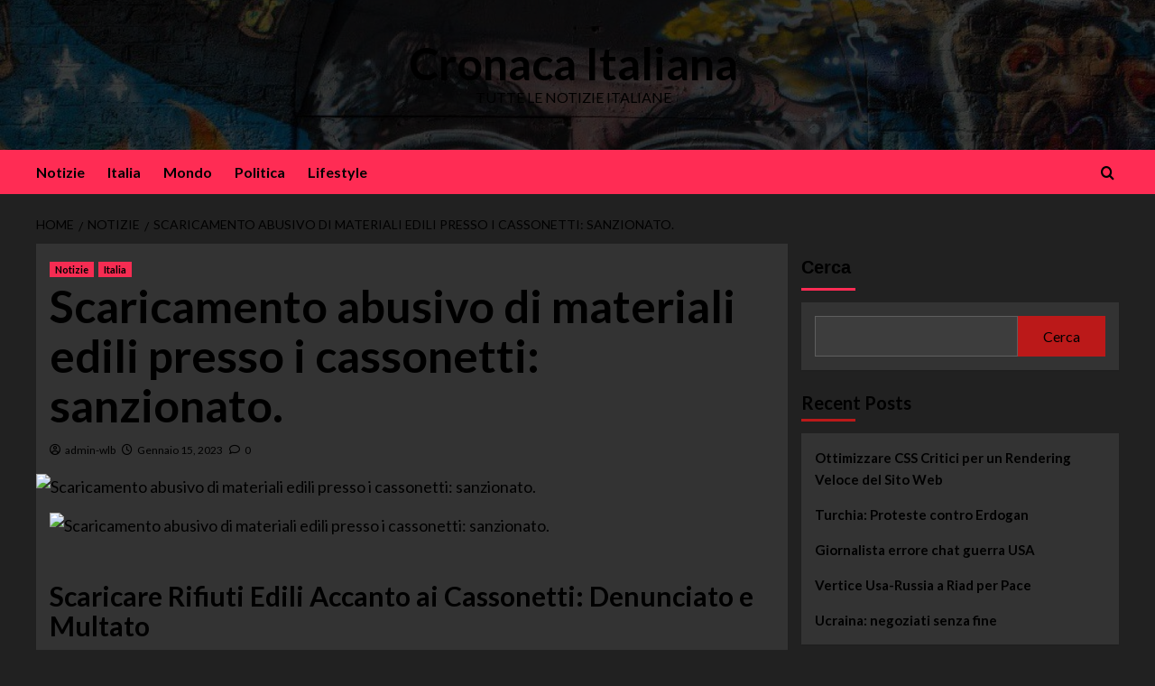

--- FILE ---
content_type: text/html; charset=UTF-8
request_url: https://woltlab.it/notizie/scaricamento-abusivo-di-materiali-edili-presso-i-cassonetti-sanzionato/
body_size: 26602
content:
<!doctype html>
<html lang="it-IT" prefix="og: https://ogp.me/ns#">
<head>
    <meta charset="UTF-8">
    <meta name="viewport" content="width=device-width, initial-scale=1">
    <link rel="profile" href="http://gmpg.org/xfn/11">

    
<!-- Critical CSS Start -->
<style id='critical-css'>
*,.wp-lightbox-overlay,::after,::before,ol,ul{box-sizing:border-box}.wp-lightbox-container button:focus,.wp-lightbox-container img:hover+button,0%{opacity:1}0%,99%{visibility:visible}99%,to{opacity:0}*{margin:0}body{line-height:1.5;-webkit-font-smoothing:antialiased;font-family:-apple-system,BlinkMacSystemFont,'Segoe UI',Roboto,sans-serif}canvas,img,picture,svg,video{display:block;max-width:100%}button,input,select,textarea{font:inherit}h1,h2,h3,h4,h5,h6,p{overflow-wrap:break-word}body{font-size:18px}h1{font-size:2.5rem;margin:.67em 0}.header,.logo,.mc4wp-form-fields>p,.menu,.nav,.nav>li,.widget_media_gallery .gallery::after,blockquote cite,output{display:block}.container,.wrapper{max-width:100%}textarea.wp-block-form-input__input{min-height:10em}.wp-lightbox-container{display:flex;flex-direction:column;display:flex;position:relative}.wp-lightbox-container img{cursor:zoom-in}.wp-lightbox-container button{align-items:center;-webkit-backdrop-filter:blur(16px) saturate(180%);backdrop-filter:blur(16px) saturate(180%);background-color:#5a5a5a40;border:none;border-radius:4px;cursor:zoom-in;display:flex;justify-content:center;opacity:0;right:16px;text-align:center;top:16px;z-index:100;transition:opacity .2s}.wp-lightbox-container button:focus-visible{outline:#5a5a5a40 auto 3px;outline:-webkit-focus-ring-color auto 3px;outline-offset:3px}.wp-lightbox-container button:hover{cursor:pointer;opacity:1}.wp-lightbox-overlay{cursor:zoom-out;left:0;overflow:hidden;top:0;visibility:hidden;z-index:100000}.wp-lightbox-overlay .close-button{align-items:center;cursor:pointer;display:flex;justify-content:center;min-height:40px;min-width:40px;right:calc(env(safe-area-inset-right) + 16px);top:calc(env(safe-area-inset-top) + 16px);z-index:5000000}.wp-lightbox-overlay .lightbox-image-container{height:var(--wp--lightbox-container-height);left:50%;overflow:hidden;top:50%;transform:translate(-50%,-50%);transform-origin:top left;width:var(--wp--lightbox-container-width);z-index:9999999999;height:var(--wp--lightbox-container-height);position:absolute;width:var(--wp--lightbox-container-width)}.wp-lightbox-overlay button{background:0 0;border:none}.wp-lightbox-overlay .scrim{opacity:.9;z-index:2000000;background-color:#fff;height:100%;position:absolute;width:100%}.wp-lightbox-overlay.active{visibility:visible;animation:.25s both turn-on-visibility}.wp-lightbox-overlay.active img{animation:.35s both turn-on-visibility}0%{transform:translate(calc((-100vw + var(--wp--lightbox-scrollbar-width))/ 2 + var(--wp--lightbox-initial-left-position)),calc(-50vh + var(--wp--lightbox-initial-top-position))) scale(var(--wp--lightbox-scale));transform:translate(-50%,-50%) scale(1);opacity:0;transform:translateY(.5em)}to{transform:translate(-50%,-50%) scale(1);transform:translate(calc((-100vw + var(--wp--lightbox-scrollbar-width))/ 2 + var(--wp--lightbox-initial-left-position)),calc(-50vh + var(--wp--lightbox-initial-top-position))) scale(var(--wp--lightbox-scale));visibility:hidden;opacity:1;transform:translateY(0)}.link-ui-tools{border-top:1px solid #f0f0f0}.entry-content{counter-reset:footnotes}a[data-fn].fn{counter-increment:footnotes;display:inline-flex;font-size:smaller;text-decoration:none;text-indent:-9999999px;vertical-align:super;display:inline-flex}a[data-fn].fn:after{content:"[" counter(footnotes) "]";float:left;text-indent:0}.wp-element-button{cursor:pointer}#end-resizable-editor-section{display:none}html :where([style*=border-width]){border-style:solid}:where(figure){margin:0 0 1em}img:is([sizes=auto i]){contain-intrinsic-size:3000px 1500px}body,html{height:100%}.container{padding:0 30px}.aft-main-banner-slider-full .main-slider.aft-banner-slider .slick-item,.navbar-expand-lg .navbar-collapse{display:flex!important}.banner,.btn .badge,.btn .label,.btn-group,.btn-group-vertical,.btn-group-vertical>.btn,.btn-group>.btn,.categorized-story .featured-posts-grid .spotlight-post .figure-categories,.categorized-story .spotlight-post .figure-categories,.col-lg-1,.col-lg-10,.col-lg-11,.col-lg-12,.col-lg-2,.col-lg-3,.col-lg-4,.col-lg-5,.col-lg-6,.col-lg-7,.col-lg-8,.col-lg-9,.col-md-1,.col-md-10,.col-md-11,.col-md-12,.col-md-2,.col-md-3,.col-md-4,.col-md-5,.col-md-6,.col-md-7,.col-md-8,.col-md-9,.col-sm-1,.col-sm-10,.col-sm-11,.col-sm-12,.col-sm-15,.col-sm-2,.col-sm-3,.col-sm-4,.col-sm-5,.col-sm-6,.col-sm-7,.col-sm-8,.col-sm-9,.col-xs-1,.col-xs-10,.col-xs-11,.col-xs-12,.col-xs-2,.col-xs-3,.col-xs-4,.col-xs-5,.col-xs-6,.col-xs-7,.col-xs-8,.col-xs-9,.em-breadcrumbs ul .trail-item span[itemprop=name],.form-inline .checkbox input[type=checkbox],.form-inline .radio input[type=radio],.hero,.input-group,.input-group .form-control,.input-group-btn,.intro,.kol-12,.nav>li,.nav>li>a,.navbar,.navbar-form .checkbox input[type=checkbox],.navbar-form .radio input[type=radio],.navigation-container,sub,sup{position:relative}.wp-lightbox-container button,.wp-lightbox-overlay .close-button{display:flex;position:absolute;padding:0}:where(body){margin:0}.wp-lightbox-container button{background-color:#5a5a5a40;height:20px;width:20px}.wp-lightbox-overlay{height:100vh;position:fixed;width:100%}#wp-calendar tbody td,.link-ui-tools,.table>tbody>tr>td,.table>tbody>tr>th,.table>tfoot>tr>td,.table>tfoot>tr>th,.table>thead>tr>td,.table>thead>tr>th{padding:8px}html :where(img[class*=wp-image-]){max-width:100%;height:auto}audio:not([controls]){display:none;height:0}.form-group-lg select[multiple].form-control,.form-group-lg textarea.form-control,.form-group-sm select[multiple].form-control,.form-group-sm textarea.form-control,img,select[multiple],select[multiple].input-group-lg>.form-control,select[multiple].input-group-lg>.input-group-addon,select[multiple].input-group-lg>.input-group-btn>.btn,select[multiple].input-group-sm>.form-control,select[multiple].input-group-sm>.input-group-addon,select[multiple].input-group-sm>.input-group-btn>.btn,select[multiple].input-lg,select[multiple].input-sm,select[size],textarea.form-control,textarea.input-group-lg>.form-control,textarea.input-group-lg>.input-group-addon,textarea.input-group-lg>.input-group-btn>.btn,textarea.input-group-sm>.form-control,textarea.input-group-sm>.input-group-addon,textarea.input-group-sm>.input-group-btn>.btn,textarea.input-lg,textarea.input-sm{height:auto}.btn-group-justified,.container,.header-layout-2 .banner-promotions-wrapper .container,.input-group .form-control,.kol-12,.nav-tabs.nav-justified,.table,body.aft-container-wide .container,button.list-group-item,table,textarea{width:100%}.checkbox-inline,.glyphicon,.radio-inline{position:relative;display:inline-block}.banner-trending-posts-wrapper .spotlight-post,.carousel-inner>.item>a>img,.carousel-inner>.item>img,.img-responsive,.slick-vertical .slick-slide,.thumbnail a>img,.thumbnail>img{display:block;height:auto}.af-cart-icon-and-count .item-count,.banner-trending-posts-wrapper figcaption,.banner-trending-posts-wrapper figure.featured-article,.btn-group,.btn-group-vertical,.em-author-details ul li,.em-reated-posts ul li .related-posts-wrapper,.em-reated-posts ul li img,.exclusive-posts .marquee a .aft-flashnews-title,.exclusive-posts .marquee a img,.figure-categories .cat-links li,.form-inline .checkbox,.form-inline .form-group,.form-inline .radio,.header-layout-2 .af-cart-icon-and-count .item-count,.hentry .entry-header-details .post-excerpt a.aft-readmore,.img-thumbnail,.list-inline>li,.navbar-form .checkbox,.navbar-form .form-group,.navbar-form .radio,.pagination,.slider-figcaption .grid-item-metadata .item-metadata,.social-navigation ul li,.social-widget-menu ul li,.span.item-metadata.posts-author,.span.item-metadata.posts-date,audio,canvas,label,progress,span.aft-comment-count,span.aft-view-count,span.item-metadata.posts-author,span.item-metadata.posts-date,video{display:inline-block}.img-thumbnail{height:auto;padding:4px;background-color:#fff}.sr-only-focusable:active,.sr-only-focusable:focus{position:static;width:auto;height:auto;margin:0}.alert h4,.h1,.h2,.h3,.h4,.h5,.h6,.panel-title,h1,h2,h3,h4,h5,h6{color:inherit}.breadcrumb>.active,.btn-link[disabled]:focus,.btn-link[disabled]:hover,.dropdown-header,.dropdown-menu>.disabled>a,.dropdown-menu>.disabled>a:focus,.dropdown-menu>.disabled>a:hover,.h1 .small,.h1 small,.h2 .small,.h2 small,.h3 .small,.h3 small,.h4 .small,.h4 small,.h5 .small,.h5 small,.h6 .small,.h6 small,.list-group-item.disabled .list-group-item-text,.list-group-item.disabled:focus .list-group-item-text,.list-group-item.disabled:hover .list-group-item-text,.nav>li.disabled>a,.navbar-default .btn-link,.navbar-default .navbar-brand,.navbar-default .navbar-link,.navbar-default .navbar-nav>li>a,.navbar-default .navbar-text,caption,fieldset[disabled] .btn-link:focus,fieldset[disabled] .btn-link:hover,h1 .small,h1 small,h2 .small,h2 small,h3 .small,h3 small,h4 .small,h4 small,h5 .small,h5 small,h6 .small,h6 small{color:#777}.widget,address,table{margin:0 0 1.5em}.mark,mark{padding:.2em;background-color:#fcf8e3}pre code,table{background-color:transparent}.btn-link,.text-primary{color:#337ab7}a.text-primary:focus,a.text-primary:hover{color:#286090}.alert-success .alert-link,a.text-success:focus,a.text-success:hover{color:#2b542c}.text-info,a.list-group-item-info,button.list-group-item-info{color:#31708f}.alert-info .alert-link,a.text-info:focus,a.text-info:hover{color:#245269}.alert-warning .alert-link,a.text-warning:focus,a.text-warning:hover{color:#66512c}.alert-danger .alert-link,a.text-danger:focus,a.text-danger:hover{color:#843534}.bg-primary,.btn-primary,.dropdown-menu>.active>a,.dropdown-menu>.active>a:focus,.dropdown-menu>.active>a:hover,.list-group-item.active,.list-group-item.active:focus,.list-group-item.active:hover,.nav-pills>li.active>a,.nav-pills>li.active>a:focus,.nav-pills>li.active>a:hover,.pagination>.active>a,.pagination>.active>a:focus,.pagination>.active>a:hover,.pagination>.active>span,.pagination>.active>span:focus,.pagination>.active>span:hover,.panel-primary>.panel-heading{color:#fff;background-color:#337ab7}.label-primary[href]:focus,.label-primary[href]:hover,a.bg-primary:focus,a.bg-primary:hover{background-color:#286090}a.bg-success:focus,a.bg-success:hover{background-color:#c1e2b3}.bg-info,.table>tbody>tr.info>td,.table>tbody>tr.info>th,.table>tbody>tr>td.info,.table>tbody>tr>th.info,.table>tfoot>tr.info>td,.table>tfoot>tr.info>th,.table>tfoot>tr>td.info,.table>tfoot>tr>th.info,.table>thead>tr.info>td,.table>thead>tr.info>th,.table>thead>tr>td.info,.table>thead>tr>th.info{background-color:#d9edf7}a.bg-info:focus,a.bg-info:hover{background-color:#afd9ee}.bg-warning,.table>tbody>tr.warning>td,.table>tbody>tr.warning>th,.table>tbody>tr>td.warning,.table>tbody>tr>th.warning,.table>tfoot>tr.warning>td,.table>tfoot>tr.warning>th,.table>tfoot>tr>td.warning,.table>tfoot>tr>th.warning,.table>thead>tr.warning>td,.table>thead>tr.warning>th,.table>thead>tr>td.warning,.table>thead>tr>th.warning{background-color:#fcf8e3}a.bg-warning:focus,a.bg-warning:hover{background-color:#f7ecb5}.bg-danger,.table>tbody>tr.danger>td,.table>tbody>tr.danger>th,.table>tbody>tr>td.danger,.table>tbody>tr>th.danger,.table>tfoot>tr.danger>td,.table>tfoot>tr.danger>th,.table>tfoot>tr>td.danger,.table>tfoot>tr>th.danger,.table>thead>tr.danger>td,.table>thead>tr.danger>th,.table>thead>tr>td.danger,.table>thead>tr>th.danger{background-color:#f2dede}a.bg-danger:focus,a.bg-danger:hover{background-color:#e4b9b9}.header-title-wrapper{margin:40px 0 20px}blockquote .small,blockquote footer,blockquote small{display:block;color:#777}pre{display:block;color:#333;padding:1.6em}pre code{padding:0;color:inherit}.col-lg-11,.col-md-11,.col-sm-11,.col-xs-11{width:91.66666667%}.col-lg-10,.col-md-10,.col-sm-10,.col-xs-10{width:83.33333333%}.col-lg-8,.col-md-8,.col-sm-8,.col-xs-8{width:66.66666667%}.col-lg-7,.col-md-7,.col-sm-7,.col-xs-7{width:58.33333333%}.col-lg-5,.col-md-5,.col-sm-5,.col-xs-5{width:41.66666667%}.col-lg-4,.col-md-4,.col-sm-4,.col-xs-4{width:33.33333333%}.col-lg-2,.col-md-2,.col-sm-2,.col-xs-2{width:16.66666667%}.col-lg-1,.col-md-1,.col-sm-1,.col-xs-1{width:8.33333333%}.form-control,a.list-group-item,button.list-group-item,output{color:#555}.table-condensed>tbody>tr>td,.table-condensed>tbody>tr>th,.table-condensed>tfoot>tr>td,.table-condensed>tfoot>tr>th,.table-condensed>thead>tr>td,.table-condensed>thead>tr>th{padding:5px}.table-striped>tbody>tr:nth-of-type(odd){background-color:#f9f9f9}.table-hover>tbody>tr:hover,.table>tbody>tr.active>td,.table>tbody>tr.active>th,.table>tbody>tr>td.active,.table>tbody>tr>th.active,.table>tfoot>tr.active>td,.table>tfoot>tr.active>th,.table>tfoot>tr>td.active,.table>tfoot>tr>th.active,.table>thead>tr.active>td,.table>thead>tr.active>th,.table>thead>tr>td.active,.table>thead>tr>th.active{background-color:#f5f5f5}table col[class*=col-]{position:static;display:table-column}table td[class*=col-],table th[class*=col-]{position:static;display:table-cell}.table-hover>tbody>tr.active:hover>td,.table-hover>tbody>tr.active:hover>th,.table-hover>tbody>tr:hover>.active,.table-hover>tbody>tr>td.active:hover,.table-hover>tbody>tr>th.active:hover{background-color:#e8e8e8}.table>tbody>tr.success>td,.table>tbody>tr.success>th,.table>tbody>tr>td.success,.table>tbody>tr>th.success,.table>tfoot>tr.success>td,.table>tfoot>tr.success>th,.table>tfoot>tr>td.success,.table>tfoot>tr>th.success,.table>thead>tr.success>td,.table>thead>tr.success>th,.table>thead>tr>td.success,.table>thead>tr>th.success{background-color:#dff0d8}.table-hover>tbody>tr.success:hover>td,.table-hover>tbody>tr.success:hover>th,.table-hover>tbody>tr:hover>.success,.table-hover>tbody>tr>td.success:hover,.table-hover>tbody>tr>th.success:hover{background-color:#d0e9c6}.table-hover>tbody>tr.info:hover>td,.table-hover>tbody>tr.info:hover>th,.table-hover>tbody>tr:hover>.info,.table-hover>tbody>tr>td.info:hover,.table-hover>tbody>tr>th.info:hover{background-color:#c4e3f3}.table-hover>tbody>tr.warning:hover>td,.table-hover>tbody>tr.warning:hover>th,.table-hover>tbody>tr:hover>.warning,.table-hover>tbody>tr>td.warning:hover,.table-hover>tbody>tr>th.warning:hover{background-color:#faf2cc}.table-hover>tbody>tr.danger:hover>td,.table-hover>tbody>tr.danger:hover>th,.table-hover>tbody>tr:hover>.danger,.table-hover>tbody>tr>td.danger:hover,.table-hover>tbody>tr>th.danger:hover{background-color:#ebcccc}.form-control{display:block;width:100%;height:30px;padding:6px 12px;background-color:#fff}.form-control::-moz-placeholder{color:#999}.form-control:-ms-input-placeholder{color:#999}.form-control::-webkit-input-placeholder{color:#999}.form-control::-ms-expand{background-color:transparent}.form-control[disabled],.form-control[readonly],.nav .open>a,.nav .open>a:focus,.nav .open>a:hover,.nav>li>a:focus,.nav>li>a:hover,.pager li>a:focus,.pager li>a:hover,fieldset[disabled] .form-control{background-color:#eee}.checkbox,.radio,.slick-slider,.slick-track{position:relative;display:block}.af-navcontrols,.carousel-caption,.checkbox input[type=checkbox],.checkbox-inline input[type=checkbox],.featured-article-wrapper .figure-categories,.featured-article-wrapper figcaption,.latest-posts-full .post-thumbnail+.header-details-wrapper .em-post-format,.masthead-banner.data-bg:before,.radio input[type=radio],.radio-inline input[type=radio],.trending-line .trending-control,[data-toggle=buttons]>.btn input[type=checkbox],[data-toggle=buttons]>.btn input[type=radio],[data-toggle=buttons]>.btn-group>.btn input[type=checkbox],[data-toggle=buttons]>.btn-group>.btn input[type=radio],body.aft-main-banner-slider-grid-2 .slider-with-2-editors-picks .categorized-story .spotlight-post .figure-categories{position:absolute}.form-group-sm .form-control,.input-group-sm>.form-control,.input-group-sm>.input-group-addon,.input-group-sm>.input-group-btn>.btn,.input-sm{height:30px;padding:5px 10px}.form-group-sm select.form-control,select.input-group-sm>.form-control,select.input-group-sm>.input-group-addon,select.input-group-sm>.input-group-btn>.btn,select.input-sm{height:30px}.form-group-sm .form-control-static{height:30px;padding:6px 10px}.form-group-lg .form-control,.input-group-lg>.form-control,.input-group-lg>.input-group-addon,.input-group-lg>.input-group-btn>.btn,.input-lg{height:46px;padding:10px 16px}.form-group-lg select.form-control,select.input-group-lg>.form-control,select.input-group-lg>.input-group-addon,select.input-group-lg>.input-group-btn>.btn,select.input-lg{height:46px}.form-group-lg .form-control-static{height:46px;padding:11px 16px}.form-control-feedback{position:absolute;display:block;width:30px;height:30px}.form-group-lg .form-control+.form-control-feedback,.input-group-lg+.form-control-feedback,.input-lg+.form-control-feedback{width:46px;height:46px}.carousel-control .glyphicon-chevron-left,.carousel-control .glyphicon-chevron-right,.carousel-control .icon-next,.carousel-control .icon-prev,.form-group-sm .form-control+.form-control-feedback,.input-group-sm+.form-control-feedback,.input-sm+.form-control-feedback{width:30px;height:30px}.help-block{display:block;color:#737373}.btn-default{color:#333;background-color:#fff}.btn-default.active,.btn-default.focus,.btn-default:active,.btn-default:focus,.btn-default:hover,.open>.dropdown-toggle.btn-default{color:#333;background-color:#e6e6e6}.btn-default.active.focus,.btn-default.active:focus,.btn-default.active:hover,.btn-default:active.focus,.btn-default:active:focus,.btn-default:active:hover,.open>.dropdown-toggle.btn-default.focus,.open>.dropdown-toggle.btn-default:focus,.open>.dropdown-toggle.btn-default:hover{color:#333;background-color:#d4d4d4}.btn-default.disabled.focus,.btn-default.disabled:focus,.btn-default.disabled:hover,.btn-default[disabled].focus,.btn-default[disabled]:focus,.btn-default[disabled]:hover,.panel,fieldset[disabled] .btn-default.focus,fieldset[disabled] .btn-default:focus,fieldset[disabled] .btn-default:hover{background-color:#fff}.btn-default .badge{color:#fff;background-color:#333}.btn-primary.active,.btn-primary.focus,.btn-primary:active,.btn-primary:focus,.btn-primary:hover,.open>.dropdown-toggle.btn-primary{color:#fff;background-color:#286090}.btn-primary.active.focus,.btn-primary.active:focus,.btn-primary.active:hover,.btn-primary:active.focus,.btn-primary:active:focus,.btn-primary:active:hover,.open>.dropdown-toggle.btn-primary.focus,.open>.dropdown-toggle.btn-primary:focus,.open>.dropdown-toggle.btn-primary:hover{color:#fff;background-color:#204d74}.btn-primary.disabled.focus,.btn-primary.disabled:focus,.btn-primary.disabled:hover,.btn-primary[disabled].focus,.btn-primary[disabled]:focus,.btn-primary[disabled]:hover,.label-primary,fieldset[disabled] .btn-primary.focus,fieldset[disabled] .btn-primary:focus,fieldset[disabled] .btn-primary:hover{background-color:#337ab7}.btn-primary .badge,.list-group-item.active>.badge,.nav-pills>.active>a>.badge,.panel-primary>.panel-heading .badge{color:#337ab7;background-color:#fff}.btn-success{color:#fff;background-color:#5cb85c}.btn-success.active,.btn-success.focus,.btn-success:active,.btn-success:focus,.btn-success:hover,.open>.dropdown-toggle.btn-success{color:#fff;background-color:#449d44}.btn-success.active.focus,.btn-success.active:focus,.btn-success.active:hover,.btn-success:active.focus,.btn-success:active:focus,.btn-success:active:hover,.open>.dropdown-toggle.btn-success.focus,.open>.dropdown-toggle.btn-success:focus,.open>.dropdown-toggle.btn-success:hover{color:#fff;background-color:#398439}.btn-success.disabled.focus,.btn-success.disabled:focus,.btn-success.disabled:hover,.btn-success[disabled].focus,.btn-success[disabled]:focus,.btn-success[disabled]:hover,.label-success,.progress-bar-success,fieldset[disabled] .btn-success.focus,fieldset[disabled] .btn-success:focus,fieldset[disabled] .btn-success:hover{background-color:#5cb85c}.btn-success .badge{color:#5cb85c;background-color:#fff}.btn-info{color:#fff;background-color:#5bc0de}.btn-info.active,.btn-info.focus,.btn-info:active,.btn-info:focus,.btn-info:hover,.open>.dropdown-toggle.btn-info{color:#fff;background-color:#31b0d5}.btn-info.active.focus,.btn-info.active:focus,.btn-info.active:hover,.btn-info:active.focus,.btn-info:active:focus,.btn-info:active:hover,.open>.dropdown-toggle.btn-info.focus,.open>.dropdown-toggle.btn-info:focus,.open>.dropdown-toggle.btn-info:hover{color:#fff;background-color:#269abc}.btn-info.disabled.focus,.btn-info.disabled:focus,.btn-info.disabled:hover,.btn-info[disabled].focus,.btn-info[disabled]:focus,.btn-info[disabled]:hover,.label-info,.progress-bar-info,fieldset[disabled] .btn-info.focus,fieldset[disabled] .btn-info:focus,fieldset[disabled] .btn-info:hover{background-color:#5bc0de}.btn-info .badge{color:#5bc0de;background-color:#fff}.btn-warning{color:#fff;background-color:#f0ad4e}.btn-warning.active,.btn-warning.focus,.btn-warning:active,.btn-warning:focus,.btn-warning:hover,.open>.dropdown-toggle.btn-warning{color:#fff;background-color:#ec971f}.btn-warning.active.focus,.btn-warning.active:focus,.btn-warning.active:hover,.btn-warning:active.focus,.btn-warning:active:focus,.btn-warning:active:hover,.open>.dropdown-toggle.btn-warning.focus,.open>.dropdown-toggle.btn-warning:focus,.open>.dropdown-toggle.btn-warning:hover{color:#fff;background-color:#d58512}.btn-warning.disabled.focus,.btn-warning.disabled:focus,.btn-warning.disabled:hover,.btn-warning[disabled].focus,.btn-warning[disabled]:focus,.btn-warning[disabled]:hover,.label-warning,.progress-bar-warning,fieldset[disabled] .btn-warning.focus,fieldset[disabled] .btn-warning:focus,fieldset[disabled] .btn-warning:hover{background-color:#f0ad4e}.btn-warning .badge{color:#f0ad4e;background-color:#fff}.btn-danger{color:#fff;background-color:#d9534f}.btn-danger.active,.btn-danger.focus,.btn-danger:active,.btn-danger:focus,.btn-danger:hover,.open>.dropdown-toggle.btn-danger{color:#fff;background-color:#c9302c}.btn-danger.active.focus,.btn-danger.active:focus,.btn-danger.active:hover,.btn-danger:active.focus,.btn-danger:active:focus,.btn-danger:active:hover,.open>.dropdown-toggle.btn-danger.focus,.open>.dropdown-toggle.btn-danger:focus,.open>.dropdown-toggle.btn-danger:hover{color:#fff;background-color:#ac2925}.btn-danger.disabled.focus,.btn-danger.disabled:focus,.btn-danger.disabled:hover,.btn-danger[disabled].focus,.btn-danger[disabled]:focus,.btn-danger[disabled]:hover,.label-danger,.progress-bar-danger,fieldset[disabled] .btn-danger.focus,fieldset[disabled] .btn-danger:focus,fieldset[disabled] .btn-danger:hover{background-color:#d9534f}.btn-danger .badge{color:#d9534f;background-color:#fff}.btn-link,.btn-link.active,.btn-link:active,.btn-link[disabled],.dropdown-menu>.disabled>a:focus,.dropdown-menu>.disabled>a:hover,fieldset[disabled] .btn-link{background-color:transparent}.btn-link:focus,.btn-link:hover{color:#23527c;background-color:transparent}#infinite-handle span,.btn-group-lg>.btn,.btn-lg,.input-group-addon.input-lg,.pagination-lg>li>a,.pagination-lg>li>span{padding:10px 16px}.btn-group-sm>.btn,.btn-sm,.input-group-addon.input-sm,.pagination-sm>li>a,.pagination-sm>li>span{padding:5px 10px}.btn-group-xs>.btn,.btn-group-xs>.btn .badge,.btn-xs,.btn-xs .badge{padding:1px 5px}tr.collapse.in{display:table-row}tbody.collapse.in{display:table-row-group}.collapsing{position:relative;height:0}.caret{display:inline-block;width:0;height:0}.dropdown-menu{position:absolute;display:none;padding:5px 0;margin:2px 0 0;background-color:#fff}.dropdown-header,.dropdown-menu>li>a{padding:3px 20px;display:block}.dropdown-menu .divider,.nav .nav-divider{height:1px;margin:9px 0;background-color:#e5e5e5}.dropdown-menu>li>a,.navbar-default .btn-link:focus,.navbar-default .btn-link:hover,.navbar-default .navbar-link:hover,a.list-group-item .list-group-item-heading,button.list-group-item .list-group-item-heading{color:#333}.dropdown-menu>li>a:focus,.dropdown-menu>li>a:hover{color:#262626;background-color:#f5f5f5}.affix,.dropdown-backdrop,.navbar-fixed-bottom,.navbar-fixed-top{position:fixed}.btn-group-justified,.btn-group-vertical>.btn-group:after,.btn-group-vertical>.btn-group:before,.btn-toolbar:after,.btn-toolbar:before,.clearfix:after,.clearfix:before,.container-fluid:after,.container-fluid:before,.container:after,.container:before,.dl-horizontal dd:after,.dl-horizontal dd:before,.form-horizontal .form-group:after,.form-horizontal .form-group:before,.input-group,.modal-footer:after,.modal-footer:before,.modal-header:after,.modal-header:before,.nav:after,.nav:before,.navbar-collapse:after,.navbar-collapse:before,.navbar-header:after,.navbar-header:before,.navbar:after,.navbar:before,.offcanvas,.pager:after,.pager:before,.panel-body:after,.panel-body:before,.row:after,.row:before,.slick-track:after,.slick-track:before{display:table}.btn-group-vertical>.btn,.btn-group-vertical>.btn-group,.btn-group-vertical>.btn-group>.btn{display:block;width:100%}.btn-group-justified>.btn,.btn-group-justified>.btn-group,.nav-justified>li,.nav-tabs.nav-justified>li{display:table-cell;width:1%}.input-group .form-control,.input-group-addon,.input-group-btn,.media-body,.media-left,.media-right,.nav-next a,.nav-next:after,.nav-previous a,.nav-previous:before,.table-block-child{display:table-cell}.input-group-addon,.input-group-btn{width:1%}.input-group-addon{padding:6px 12px;color:#555;background-color:#eee}.nav>li>a{display:block;padding:10px 15px}.nav>li.disabled>a:focus,.nav>li.disabled>a:hover{color:#777;background-color:transparent}.nav-tabs>li.active>a,.nav-tabs>li.active>a:focus,.nav-tabs>li.active>a:hover{color:#555;background-color:#fff}.navbar-brand{height:50px;padding:15px}.navbar-toggle{position:relative;padding:9px 10px;background-color:transparent}.navbar-toggle .icon-bar{display:block;width:22px;height:2px}.navbar-form{padding:10px 15px;margin:8px -15px}.navbar-default{background-color:#f8f8f8}.navbar-default .navbar-brand:focus,.navbar-default .navbar-brand:hover{color:#5e5e5e;background-color:transparent}.navbar-default .navbar-nav>li>a:focus,.navbar-default .navbar-nav>li>a:hover{color:#333;background-color:transparent}.navbar-default .navbar-nav>.active>a,.navbar-default .navbar-nav>.active>a:focus,.navbar-default .navbar-nav>.active>a:hover,.navbar-default .navbar-nav>.open>a,.navbar-default .navbar-nav>.open>a:focus,.navbar-default .navbar-nav>.open>a:hover{color:#555;background-color:#e7e7e7}.navbar-default .navbar-nav>.disabled>a,.navbar-default .navbar-nav>.disabled>a:focus,.navbar-default .navbar-nav>.disabled>a:hover{color:#ccc;background-color:transparent}.navbar-default .navbar-toggle:focus,.navbar-default .navbar-toggle:hover{background-color:#ddd}.navbar-default .navbar-toggle .icon-bar{background-color:#888}.navbar-default .btn-link[disabled]:focus,.navbar-default .btn-link[disabled]:hover,fieldset[disabled] .navbar-default .btn-link:focus,fieldset[disabled] .navbar-default .btn-link:hover{color:#ccc}.navbar-inverse{background-color:#222}.navbar-inverse .btn-link,.navbar-inverse .navbar-brand,.navbar-inverse .navbar-link,.navbar-inverse .navbar-nav>li>a,.navbar-inverse .navbar-text{color:#9d9d9d}.navbar-inverse .navbar-brand:focus,.navbar-inverse .navbar-brand:hover,.navbar-inverse .navbar-nav>li>a:focus,.navbar-inverse .navbar-nav>li>a:hover{color:#fff;background-color:transparent}.navbar-inverse .navbar-nav>.active>a,.navbar-inverse .navbar-nav>.active>a:focus,.navbar-inverse .navbar-nav>.active>a:hover,.navbar-inverse .navbar-nav>.open>a,.navbar-inverse .navbar-nav>.open>a:focus,.navbar-inverse .navbar-nav>.open>a:hover{color:#fff;background-color:#080808}.navbar-inverse .navbar-nav>.disabled>a,.navbar-inverse .navbar-nav>.disabled>a:focus,.navbar-inverse .navbar-nav>.disabled>a:hover{color:#444;background-color:transparent}.navbar-inverse .navbar-toggle:focus,.navbar-inverse .navbar-toggle:hover{background-color:#333}.carousel-caption,.carousel-control,.carousel-control:focus,.carousel-control:hover,.mailchimp-block .block-title,.navbar-inverse .btn-link:focus,.navbar-inverse .btn-link:hover,.navbar-inverse .navbar-link:hover,.search-icon,.search-icon:active,.search-icon:focus,.search-icon:hover,.search-icon:visited,.top-masthead,.top-masthead a,.top-masthead a:hover,a.badge:focus,a.badge:hover,a.label:focus,a.label:hover{color:#fff}.navbar-inverse .btn-link[disabled]:focus,.navbar-inverse .btn-link[disabled]:hover,fieldset[disabled] .navbar-inverse .btn-link:focus,fieldset[disabled] .navbar-inverse .btn-link:hover{color:#444}.breadcrumb{padding:8px 15px;background-color:#f5f5f5}.badge,.label-default{background-color:#777}.pager,.pagination{margin:20px 0}.breadcrumb>li+li:before{padding:0 5px;color:#ccc}.pagination>li>a,.pagination>li>span{position:relative;padding:6px 12px;color:#337ab7;background-color:#fff}.pagination>li>a:focus,.pagination>li>a:hover,.pagination>li>span:focus,.pagination>li>span:hover{color:#23527c;background-color:#eee}.pager .disabled>a,.pager .disabled>a:focus,.pager .disabled>a:hover,.pager .disabled>span,.pagination>.disabled>a,.pagination>.disabled>a:focus,.pagination>.disabled>a:hover,.pagination>.disabled>span,.pagination>.disabled>span:focus,.pagination>.disabled>span:hover{color:#777;background-color:#fff}.pager li>a,.pager li>span{display:inline-block;padding:5px 14px;background-color:#fff}.label{display:inline;padding:.2em .6em .3em;color:#fff}.label-default[href]:focus,.label-default[href]:hover{background-color:#5e5e5e}.label-success[href]:focus,.label-success[href]:hover{background-color:#449d44}.label-info[href]:focus,.label-info[href]:hover{background-color:#31b0d5}.label-warning[href]:focus,.label-warning[href]:hover{background-color:#ec971f}.label-danger[href]:focus,.label-danger[href]:hover{background-color:#c9302c}.badge{display:inline-block;padding:3px 7px;color:#fff}.thumbnail{display:block;padding:4px;background-color:#fff}.thumbnail .caption{padding:9px;color:#333}.alert,.latest-posts-full .header-details-wrapper,.modal-footer,.modal-header{padding:15px}.list-group-item,.panel-footer,.panel-heading{padding:10px 15px}.alert-dismissable .close,.alert-dismissible .close{position:relative;color:inherit}.alert-success,.list-group-item-success,.panel-success>.panel-heading{color:#3c763d;background-color:#dff0d8}.alert-info,.list-group-item-info,.panel-info>.panel-heading{color:#31708f;background-color:#d9edf7}.alert-warning,.list-group-item-warning,.panel-warning>.panel-heading{color:#8a6d3b;background-color:#fcf8e3}.alert-danger,.list-group-item-danger,.panel-danger>.panel-heading{color:#a94442;background-color:#f2dede}.progress{height:20px;background-color:#f5f5f5}.progress-bar{width:0;height:100%;color:#fff;background-color:#337ab7}.media-body{width:10000px}.list-group-item{position:relative;display:block;background-color:#fff}a.list-group-item:focus,a.list-group-item:hover,button.list-group-item:focus,button.list-group-item:hover{color:#555;background-color:#f5f5f5}.list-group-item.disabled,.list-group-item.disabled:focus,.list-group-item.disabled:hover{color:#777;background-color:#eee}.list-group-item.active .list-group-item-text,.list-group-item.active:focus .list-group-item-text,.list-group-item.active:hover .list-group-item-text{color:#c7ddef}a.list-group-item-success:focus,a.list-group-item-success:hover,button.list-group-item-success:focus,button.list-group-item-success:hover{color:#3c763d;background-color:#d0e9c6}a.list-group-item-success.active,a.list-group-item-success.active:focus,a.list-group-item-success.active:hover,button.list-group-item-success.active,button.list-group-item-success.active:focus,button.list-group-item-success.active:hover{color:#fff;background-color:#3c763d}a.list-group-item-info:focus,a.list-group-item-info:hover,button.list-group-item-info:focus,button.list-group-item-info:hover{color:#31708f;background-color:#c4e3f3}a.list-group-item-info.active,a.list-group-item-info.active:focus,a.list-group-item-info.active:hover,button.list-group-item-info.active,button.list-group-item-info.active:focus,button.list-group-item-info.active:hover{color:#fff;background-color:#31708f}a.list-group-item-warning:focus,a.list-group-item-warning:hover,button.list-group-item-warning:focus,button.list-group-item-warning:hover{color:#8a6d3b;background-color:#faf2cc}a.list-group-item-warning.active,a.list-group-item-warning.active:focus,a.list-group-item-warning.active:hover,button.list-group-item-warning.active,button.list-group-item-warning.active:focus,button.list-group-item-warning.active:hover{color:#fff;background-color:#8a6d3b}a.list-group-item-danger:focus,a.list-group-item-danger:hover,button.list-group-item-danger:focus,button.list-group-item-danger:hover{color:#a94442;background-color:#ebcccc}a.list-group-item-danger.active,a.list-group-item-danger.active:focus,a.list-group-item-danger.active:hover,button.list-group-item-danger.active,button.list-group-item-danger.active:focus,button.list-group-item-danger.active:hover{color:#fff;background-color:#a94442}.panel-footer{background-color:#f5f5f5}.panel-default>.panel-heading{color:#333;background-color:#f5f5f5}.panel-default>.panel-heading .badge{color:#f5f5f5;background-color:#333}.panel-success>.panel-heading .badge{color:#dff0d8;background-color:#3c763d}.panel-info>.panel-heading .badge{color:#d9edf7;background-color:#31708f}.panel-warning>.panel-heading .badge{color:#fcf8e3;background-color:#8a6d3b}.panel-danger>.panel-heading .badge{color:#f2dede;background-color:#a94442}.embed-responsive{position:relative;display:block;height:0;padding:0}.data-bg-hover>a:before,.embed-responsive .embed-responsive-item,.embed-responsive embed,.embed-responsive iframe,.embed-responsive object,.embed-responsive video,.read-bg-img.data-bg-hover.data-bg-categorised a,.read-bg-img.data-bg-hover.data-bg-featured a,.read-bg-img.data-bg-hover.data-bg-slide a.aft-slide-items{position:absolute;width:100%;height:100%}.modal{position:fixed;display:none}.modal-content{position:relative;background-color:#fff}.modal-backdrop{position:fixed;background-color:#000}.entry-header-details .post-excerpt p,.header-layout-2 .trending-line,.modal-title,.navbar-nav,button,input,optgroup,select,textarea{margin:0}.aft-main-banner-slider-grid-2 .slider-with-2-editors-picks .spotlight-post figcaption.cate-fig,.modal-body{position:relative;padding:15px}.modal-scrollbar-measure{position:absolute;width:50px;height:50px}.tooltip{position:absolute;display:block}.tooltip.bottom,.tooltip.top{padding:5px 0}.exclusive-slides,.tooltip.left,.tooltip.right{padding:0 5px}.tooltip-inner{padding:3px 8px;color:#fff;background-color:#000}.tooltip-arrow{position:absolute;width:0;height:0}.popover{position:absolute;display:none;padding:1px;background-color:#fff}.popover-title{padding:8px 14px;margin:0;background-color:#f9f9f9}.popover-content{padding:9px 14px}.popover>.arrow,.popover>.arrow:after{position:absolute;display:block;width:0;height:0}.carousel-inner{position:relative;width:100%}.carousel-inner>.item{position:relative;display:none}.carousel-inner>.next,.carousel-inner>.prev,.covernews-post-tile .covernews-post-tile-details,.ham:after,.ham:before,.slider-figcaption-1,.top-masthead-overlay{position:absolute;width:100%}.carousel-control{position:absolute;width:15%;background-color:rgba(0,0,0,0)}.carousel-control .glyphicon-chevron-left,.carousel-control .glyphicon-chevron-right,.carousel-control .icon-next,.carousel-control .icon-prev{position:absolute;display:inline-block}.carousel-indicators{position:absolute;width:60%}.carousel-indicators li{display:inline-block;width:10px;height:10px;margin:1px;background-color:rgba(0,0,0,0)}.carousel-indicators .active{width:12px;height:12px;margin:0;background-color:#fff}.hidden,.hidden-lg,.hidden-md,.hidden-print,.hidden-sm,.hide,.visible-lg,.visible-lg-block,.visible-lg-inline,.visible-lg-inline-block,.visible-md,.visible-md-block,.visible-md-inline,.visible-md-inline-block,.visible-print,.visible-print-block,.visible-print-inline,.visible-print-inline-block,.visible-sm,.visible-sm-block,.visible-sm-inline,.visible-sm-inline-block,.visible-xs,.visible-xs-block,.visible-xs-inline,.visible-xs-inline-block{display:none!important}.text-hide{color:transparent;background-color:transparent}button::-moz-focus-inner,input::-moz-focus-inner{padding:0}input[type=checkbox],input[type=radio]{padding:0;display:inline-block;margin:0;height:auto}input[type=number]::-webkit-inner-spin-button,input[type=number]::-webkit-outer-spin-button{height:auto}fieldset{margin:0 2px;padding:.35em .625em .75em}body,button,input,optgroup,select,textarea{color:#3a3a3a}h1,h2,h3,h4,h5,h6{color:#000}blockquote:after{display:block;width:9em;position:absolute}body.dark pre{background-color:#111;color:#fff}body{margin:0;background-color:#f7f7f7;padding:0}.archive .site-content .header-title-wrapper,.enable-promotionspace .em-reated-posts,.error404 .site-content .header-title-wrapper,.mailchimp-block .col-sm-8.col-sm-offset-2,.mc4wp-form-fields,.mc4wp-response,.search .site-content .header-title-wrapper,.slick-slide,figure{margin:0 auto}button,input[type=button],input[type=reset],input[type=submit]{padding:5px 25px}.em-view-more{display:block;margin:20px auto;padding:20px 0}input[type=color],input[type=date],input[type=datetime-local],input[type=datetime],input[type=email],input[type=month],input[type=number],input[type=password],input[type=range],input[type=search],input[type=tel],input[type=text],input[type=time],input[type=url],input[type=week],textarea{color:#666;padding:10px}input,select{height:45px}input[type=color]:focus,input[type=date]:focus,input[type=datetime-local]:focus,input[type=datetime]:focus,input[type=email]:focus,input[type=month]:focus,input[type=number]:focus,input[type=password]:focus,input[type=range]:focus,input[type=search]:focus,input[type=tel]:focus,input[type=text]:focus,input[type=time]:focus,input[type=url]:focus,input[type=week]:focus,textarea:focus{color:#111}input[type=file]{padding:10px;height:unset}.table-block{display:table;width:100%;height:100%}a:active,a:focus,a:hover{color:#bb1919}.aft-sticky-navigation{position:fixed;width:100%}.icon-search,.offcanvas{position:absolute;height:60px;width:80px}.offcanvas-nav{position:relative;display:table-cell}.offcanvas-menu{position:relative;width:24px;height:17px}.offcanvas-menu span{position:absolute;display:inline-block;width:100%;height:3px}.offcanvas-menu span.mbtn-mid{width:75%}.offcanvas-menu span.mbtn-bot{width:50%}.af-search-wrap{width:25px;position:relative;display:inline-block}.search-icon{display:block;height:35px}.af-search-form{position:absolute;width:325px;margin:1px auto 0;padding:14px}.search-overlay.reveal-search .search-icon i.covernews-icon-search:after,.search-overlay.reveal-search .search-icon i.covernews-icon-search:before,.search-overlay.reveal-search .search-icon i.fa.fa-search:after,.search-overlay.reveal-search .search-icon i.fa.fa-search:before{width:14px;height:2px;background-color:#fff;position:absolute;margin:auto}.search-overlay.reveal-search .search-icon i.covernews-icon-search:after,.search-overlay.reveal-search .search-icon i.fa.fa-search:after{width:2px;height:14px}.ham,.ham:after,.ham:before{height:2px;background-color:#fff}.ham{width:23px;display:block;position:relative}.aft-main-banner-slider-grid-2 .af-main-banner-editors-picks .row,.blockspare-page-section{margin:0 -7.5px}.af-tabs.nav-tabs>li>a{padding:9px 0 8px;position:relative}#secondary .widget ul.af-tabs,#secondary .widget ul.cat-links,.em-reated-posts ul,.main-slider.slick-initialized .slick-slide{padding:0}.af-tabs.nav-tabs>li>a:after{background-color:transparent;width:0;height:3px;position:absolute;margin:0 auto}.af-tabs.nav-tabs>li>a:hover:after{background-color:#bb1919;width:60px}#secondary .covernews_social_contacts_widget ul li,body.full-width-content #primary .covernews_tabbed_posts_widget .tab-content .article-list-item .col-image{width:15%}body.full-width-content #primary .covernews_tabbed_posts_widget .tab-content .article-list-item .col-details{width:84%}.em-author-details ul,.social-navigation ul,.social-widget-menu ul,.top-navigation ul,.widget .af-tabs li,.widget ul li.full-item{margin:0 auto;padding:0}.site-content .widget_archive li a,.site-content .widget_categories li,.site-content .widget_meta li a,.site-content .widget_nav_menu li a,.site-content .widget_pages li a,.site-content .widget_recent_comments li a,.site-content .widget_recent_entries li a{color:#757575}#wp-calendar{width:100%;margin:0}.posts-author-wrapper .em-author-img{width:200px;height:200px}.em-author-display-name,.site-content{margin:15px auto}.em-author-display-email,.em-author-display-phone{display:block;margin:5px auto}#primary .posts-author-wrapper .em-author-details{width:70%;width:calc(100% - 200px)}#loader-wrapper{display:flex;position:fixed;width:100%;height:100%}#loader{width:60px;height:60px;position:relative}#loader:after{position:absolute;margin:-22%}.bg-image,.read-bg-img{width:100%;display:block;position:relative}.read-bg-img img{margin:0;width:100%!important;height:100%!important}#aft-trending-story-horizontal .trending-posts-carousel,.banner-trending-posts-wrapper figure .data-bg-featured{height:96px}.aft-banner-2 .slider-with-2-editors-picks .main-slider .data-bg-slide{height:510px}.aft-banner-2 .slider-with-2-editors-picks .af-main-banner-editors-picks .data-bg-featured,.covernews_product_categories .data-widget-featured{height:250px}.aft-banner-2 .slider-with-3-editors-picks .main-slider .data-bg-slide{height:470px}.aft-banner-2 .slider-with-3-editors-picks .data-bg-featured{height:175px}.aft-banner-2 .slider-with-3-editors-picks .col-sm-6:first-child .data-bg-featured{height:280px}.full-section-slider .slider-figcaption{padding:100px 10%}.full-section-slider .figure-categories-bg .em-post-format::before{position:absolute;height:24px;width:24px}#secondary .data-widget-slide,.default-content-layout #secondary .posts-carousel .data-bg-featured,.em-latest-post-carousel .data-bg-slide{height:245px}.full-content-layout.full-width-content .data-widget-slide{height:600px}.aft-grid-double-column .data-bg-categorised{height:270px}#secondary .full-plus-list .spotlight-post:first-of-type .data-bg-categorised,.full-content-layout.full-width-content .data-widget-featured{height:400px}.full-content-layout .data-bg-categorised,.full-content-layout .data-bg-featured{height:300px}#scroll-up,.af-navcontrols .slick-arrow,.af-navcontrols .slide-count{height:40px}.full-content-layout .first-grid-element .data-widget-featured{height:500px}.full-content-layout .af-main-banner-latest-posts .data-bg-categorised,.full-content-layout .posts-carousel .data-bg-featured{height:225px}.topbar-date{height:45px;display:inline-block}.top-navigation ul li a{display:block;height:45px}.header-layout-2 .masthead-banner.data-bg,.masthead-banner{padding:30px 0}.masthead-banner.data-bg{padding:45px 0;position:relative}.header-image-full .masthead-banner.data-bg{background-color:transparent;padding:65px 0}#content.container>.row,.covernews_single_col_categorised_posts .base-border .single-column-posts,.header-layout-1 .masthead-banner .row,.secondary-footer .row,.top-masthead .social-navigation,section.section-block-upper>.row{display:flex}#primary,#primary .col-seven,.primary-1{width:70%}#primary .col-three,#secondary{width:30%}.col{padding:0;width:100%}#primary .col-one{width:10%}#primary .col-six{width:60%}#primary .col-eight{width:80%}#primary .col-nine{width:90%}#primary .prime-row{margin:0;padding:0 10px}#primary .covernews_tabbed_posts_widget .tab-content .article-list-item .full-item-details.col-details.col-sm-12 .prime-row,.archive .latest-posts-full.hentry .entry-header-details,.covernews_tabbed_posts_widget .tab-content .article-list-item .full-item-details.col-details.col-sm-12 .prime-row{padding:10px}.align-items-center,.covernews_Posts_Grid .spotlight-post{display:-ms-flexbox;display:flex}#primary .archive-image-right .align-items-center{display:-webkit-flex;display:flex}#primary .em-express-article-lists .col-four.col-image{width:41%}#primary .em-express-article-lists .col-six.col-details{width:59%}#primary .col.col-details,.em-breadcrumbs,.wp-post-author-shortcode{padding:10px 0}.banner-trending-posts-wrapper h3{margin:5px 0 0}.banner-trending-posts-wrapper figure.featured-article{height:auto;position:relative;margin:0}span.trending-no{position:absolute;padding:0 8px;color:#fff}.aft-main-banner-slider-list-tabbed .af-main-banner .col-sm-4{height:96px;background-color:rgba(177,177,177,.5)}#primary .archive-layout-list .prime-row,#primary .covernews_single_col_categorised_posts .prime-row,.aft-main-banner-slider-list-tabbed .af-main-banner-editors-picks .full-item-details.col-details,.banner-trending-posts-wrapper figcaption,.em-reated-posts ul li .related-posts-wrapper,.main-banner-3rd .tabbed-story .article-list-item .col-details{padding:0 15px}.banner-trending-posts-wrapper .spotlight-post figcaption{padding:5px 5px 5px 15px}body.dark .covernews_tabbed_posts_widget .col-sm-4.col-image,body.dark .read-bg-img,body.dark.aft-main-banner-slider-list-tabbed .af-main-banner .col-sm-4{background-color:rgba(255,255,255,.05)}#secondary .posts-author-wrapper ul,.af-main-banner-featured-posts .section-subtitle,.af-main-banner-featured-posts .section-title,.af-main-banner-featured-products .section-subtitle,.af-main-banner-featured-products .section-title{padding:0;margin:0}.trending-line{margin:0 0 25px;position:relative}.trending-line .trending-now{background-color:#ff3c36;position:relative;padding:0 20px}.trending-slides .marquee a{padding:0 25px}.trending-slides .marquee a img{width:25px;height:auto}.banner-promotions-wrapper{margin:10px 0}.alert-spinner{width:20px;height:20px;display:inline-block;position:relative}.double-bounce1,.double-bounce2{width:100%;height:100%;position:absolute}.slide-icon{display:inline-block;height:20px;width:20px}.slide-icon-1{position:absolute;display:block;color:rgba(255,255,255,.75);padding:0;height:0;width:0}.slide-icon:before{display:inline-block;position:absolute;margin:auto;height:25px;width:25px;background-color:#fff;color:#000}.trending-slides .slide-next,.trending-slides .slide-prev{width:40px;position:absolute;height:45px;color:#fff;padding:0}.trending-slides .slide-icon:before{height:16px}.post-description{margin:5px auto}.cat-links,.em-breadcrumbs ul li{display:inline}.aft-main-banner-slider-grid .trending-story .figure-categories .cat-links a.covernews-categories,.figure-categories .cat-links a.covernews-categories,.full-plus-list .spotlight-post:first-of-type .figure-categories .cat-links a.covernews-categories{padding:3px 6px;color:#fff;background-color:#bb1919;display:inline-block}.aft-main-banner-slider-list .af-main-banner-editors-picks .figure-categories .cat-links a.covernews-categories,.aft-main-banner-slider-list-tabbed .af-main-banner-editors-picks .figure-categories .cat-links a.covernews-categories,.covernews_tabbed_posts_widget .figure-categories .cat-links a.covernews-categories,.full-plus-list .spotlight-post .figure-categories .cat-links a.covernews-categories,.list .spotlight-post .figure-categories .cat-links a.covernews-categories,.tabbed-story .figure-categories .cat-links a.covernews-categories,.trending-posts-vertical-carousel .figure-categories .cat-links a.covernews-categories,.trending-story .figure-categories .cat-links a.covernews-categories{padding:0;color:#bb1919;background-color:transparent}.figure-categories .cat-links a.category-color-2,.full-plus-list .spotlight-post:first-of-type .figure-categories .cat-links a.covernews-categories.category-color-2{background-color:#2a4051}.figure-categories .cat-links a.category-color-3,.full-plus-list .spotlight-post:first-of-type .figure-categories .cat-links a.covernews-categories.category-color-3{background-color:#0076b5}.em-reated-posts ul.cat-links li,.navbar-collapse,.navbar-form{width:auto}.aft-main-banner-slider-carousel .main-slider-wrapper .slick-list{margin:0 -5px}.aft-main-banner-slider-full .main-slider.aft-banner-slider .slick-item .slider-figcaption-1{position:static;padding:20px;width:50%}.aft-main-banner-slider-grid-2 .af-main-banner-editors-picks .col-sm-6.odd-grid,.even-grid{padding:0 7.5px}.grid-item-metadata i{padding:0 2px 0 0}.trending-story .grid-item-metadata .posts-author a:hover{color:#dc2626}#secondary .widget,.single-column-posts,.spotlight-post,article .comments-area,article .em-posts-promotions .widget,article .entry-content-wrap{background-color:#fff;margin:0 0 15px;position:relative}.af-main-banner-editors-picks .spotlight-post,.trending-story.categorized-story .spotlight-post{margin:0 0 15px}.archive-layout-list{margin:0 0 20px}.categorised-article.inside-img .figure-categories.figure-categories-bg,.featured-article.inside-img .figure-categories.figure-categories-bg,.full .spotlight-post figcaption,.full-plus-list .spotlight-post:first-of-type figcaption,.spotlight-post figcaption.cate-fig{padding:15px;position:absolute;width:100%}.aft-full-title-first{padding:25px}.no-post-image .aft-full-title-first{padding:25px 25px 1px}.aft-full-title-first .entry-title,.article-title,.covernews_posts_slider_widget .slider-figcaption .slide-title,.entry-header-details .entry-title,.latest-posts-list .archive-layout-list .entry-title{margin:5px 0}.entry-summary,.page-content{margin:1.5em 0 0}.entry-content .post-item-metadata{padding:15px 0}.em-reated-posts ul li{display:table;width:100%}.em-reated-posts ul li img{width:50px}.em-reated-posts .cat-links a{color:#959595;padding:3px 6px}.aft-image-caption p{margin:5px 15px}.comments-area .blog-img-wide.blogdetails img{height:auto;padding:20px;width:100%}#scroll-up{position:fixed;display:none;width:40px}#scroll-up:focus,#scroll-up:hover{background-color:#373737}.em-author-details ul li a,.social-navigation ul li a,.social-widget-menu ul li a{display:block;width:35px;height:35px;position:relative;display:flex;color:#fff}.top-masthead .social-navigation ul li a{width:35px;height:35px}.secondary-footer{padding:13px 0;background-color:rgb(200 200 200 / 25%)}.offcanvas-menu span,.primary-color{background-color:#333;color:#fff}.read-bg-img{background-color:rgba(177,177,177,.5);color:#fff}.af-navcontrols .slide-count{color:rgba(255,255,255,.65)}.em-post-format{position:absolute;color:#fff;display:inline-block}.aft-full-title-first .em-post-format,.archive-layout-list .align-items-center.no-post-image .em-post-format,.latest-posts-full .no-post-image .post-thumbnail+.header-details-wrapper .em-post-format,.latest-posts-grid .no-post-image .em-post-format,.no-post-image .categorised-article.inside-img .figure-categories.figure-categories-bg,.single-post .entry-content-wrap .em-post-format{position:static}.latest-posts-full .header-details-wrapper .em-post-format{position:inherit}.em-post-format i{width:25px;display:inline-block;height:25px}.em-breadcrumbs ul li span[itemprop=name]:before{display:inline-block;position:absolute}.covernews_tabbed_posts_widget .col-sm-4.col-image{background-color:rgba(177,177,177,.5);height:100px;width:35%}.covernews_tabbed_posts_widget .full-item-details.col-details.col-sm-8{width:65%}.archive-layout-list .col-image,.covernews_single_col_categorised_posts .col-image{margin:0;padding:0}#secondary .covernews_double_col_categorised_posts .data-bg-categorised,.align-content-left .col-md-4.latest-posts-grid .data-bg-categorised,.align-content-right .col-md-4.latest-posts-grid .data-bg-categorised,.covernews_double_col_categorised_posts .data-bg-categorised,.default-content-layout .posts-carousel .data-bg-featured,.em-reated-posts .data-bg-categorised{height:220px}.full-content-layout.full-width-content .data-bg-categorised{height:380px}body.full-width-content .covernews_double_col_categorised_posts .data-bg-categorised{height:279px}.aft-banner-9 .banner-trending-posts-wrapper figure.featured-article{width:96px}.aft-banner-9 .banner-trending-posts-wrapper figcaption{width:calc(100% - 96px)}.mailchimp-block{padding:80px 0}.mc4wp-form-fields input[type=email],.mc4wp-form-fields input[type=text]{width:400px;color:#fff;padding:0 15px;height:50px}.main-story-wrapper span.border-after,span.border-after{background-color:#bb1919}.mc4wp-form-fields input[type=email]:-moz-placeholder,.mc4wp-form-fields input[type=email]:-ms-input-placeholder,.mc4wp-form-fields input[type=email]::-moz-placeholder,.mc4wp-form-fields input[type=email]::-webkit-input-placeholder,.mc4wp-form-fields input[type=text]:-moz-placeholder,.mc4wp-form-fields input[type=text]:-ms-input-placeholder,.mc4wp-form-fields input[type=text]::-moz-placeholder,.mc4wp-form-fields input[type=text]::-webkit-input-placeholder{color:#fff}.mc4wp-form-fields input[type=submit]{height:50px;width:140px}.covernews_double_col_categorised_posts .data-bg-categorised,.full-width-content .posts-carousel .data-bg-featured{height:240px}.covernews_youtube_video_slider_widget .slider-pro .sp-slide{background-color:#000;display:flex}.em-posts-promotions{padding:20px 20px 20px 0}.af-cart-icon-and-count .item-count,.header-layout-2 .af-cart-icon-and-count .item-count{padding:1px 6px;position:absolute;color:#fff}.af-cart-wrapper{position:relative;width:30px}.top-cart-content.primary-bgcolor{position:absolute;padding:15px;width:340px;display:inherit}.af-cart-wrapper.dropdown:hover .top-cart-content.primary-bgcolor{display:inherit}.header-layout-2 .offcanvas{width:24px;position:relative}.header-layout-2 .offcanvas-menu{width:24px}.header-layout-2 .af-cart-wrapper{position:relative;width:60px}.af-cart-icon-and-count{width:40px;height:44px;padding:1px;position:relative}.sp-next-arrow:before,.sp-previous-arrow:before{position:static;width:25px;height:25px;color:#000;background-color:#fff;display:inline-block;margin:auto}.sp-horizontal .sp-arrows{width:100px}.sp-thumbnail-container.sp-selected-thumbnail:before{height:0;width:0;position:absolute}.covernews-pagination .nav-links .page-numbers,.covernews-pagination .nav-links .page-numbers.current{height:30px;display:inline-block;padding:0 5px;position:relative}.covernews-pagination .nav-links .page-numbers.current:after,.covernews-pagination .nav-links .page-numbers:after{position:absolute;height:100%;width:100%}span.border-after{display:block;height:3px;width:60px}.af-main-banner-editors-picks span.border-after{background-color:#4caf50}.trending-story span.border-after{background-color:#ff9800}span.head-after-icon{color:#fff;position:absolute;width:30px;height:100%}body.full-width-content .full-plus-list .spotlight-post:first-of-type .data-bg-categorised{height:275px}body.full-width-content .full-plus-list .spotlight-post .data-bg-categorised,body.full-width-content .list .spotlight-post .data-bg-categorised{height:150px}.full-plus-list .spotlight-post figure.categorised-article,.list .spotlight-post figure.categorised-article{width:35%;height:auto;display:inline-block;margin:0}.full-plus-list .spotlight-post figcaption,.list .spotlight-post figcaption{width:65%;padding:0 15px;display:inline-block}.full-plus-list .spotlight-post:first-of-type .data-bg-hover>a:before{position:absolute;display:block;width:100%;height:100%}#secondary .widget{background-color:transparent;padding:0}#secondary .posts-author-wrapper{background-color:#fff;padding:15px}#secondary .covernews_social_contacts_widget ul li a{width:100%;height:100%}span.menu-description{color:#fff;padding:2.5px 5px}.wp-post-author-wrap .awpa-contact-info li{display:inline-block;padding:0}.wp-post-author-wrap .awpa-contact-info li a{display:block;width:45px;height:45px;position:relative;color:#fff}.exclusive-posts{margin:0 0 5px;position:relative;background-color:#fff}.exclusive-posts .exclusive-now{position:relative;padding:0 15px}.exclusive-slides .marquee{width:10000pc}.exclusive-posts .marquee a{padding:0 30px;display:inline-block}.exclusive-posts .marquee .js-marquee,.exclusive-posts .marquee>div{height:45px;display:flex}.exclusive-posts .marquee a img{width:35px;height:auto}div.wp-block .editor-rich-text__editable code,div.wp-block .editor-rich-text__tinymce code{background-color:transparent;color:inherit}.category-inside-img .taxonomy-category{position:absolute;padding:15px;width:100%}body.default .entry-content>[class*=wp-block-] .category-inside-img .taxonomy-category a:not([class]),body.default .entry-content>[class*=wp-block-] .covernews-post-tile .taxonomy-category a:not([class]){color:#fff;padding:3px 6px}#primary .archive-layout-list .align-items-center.no-post-image .col-five.col-image,.latest-posts-grid .no-post-image .em-post-format,.no-post-image .categorised-article.inside-img .figure-categories.figure-categories-bg{padding:15px 15px 0}body.dark select{color:#fff}.select2-container--default .select2-selection--single{height:48px;padding:9px}body.aft-container-full-width .container{width:100%;padding:0;margin:0}.container-wrapper #primary.aft-pagebuilder-full-width-content,.covernews_single_col_categorised_posts .base-border .single-column-posts .col-sm-6{width:100%;padding:0}body .figure-categories .cat-links a.covernews-categories,body .full-plus-list .spotlight-post:first-of-type .figure-categories .cat-links a.covernews-categories.category-color-1,body span.header-after.category-color-1:after{background-color:#ff2c54;color:#fff}.article-title a:hover,.article-title a:visited:hover,.article-title.article-title-1 a:hover,.article-title.article-title-1 a:visited:hover,.covernews_tabbed_posts_widget .figure-categories .cat-links a.covernews-categories,.entry-title a:hover,.entry-title a:visited:hover,.exclusive-slides a:hover,.exclusive-slides a:visited:hover,.full-plus-list .spotlight-post .figure-categories .cat-links a.covernews-categories,.list .spotlight-post .figure-categories .cat-links a.covernews-categories,.trending-posts-carousel h3.article-title a:hover,.trending-posts-carousel h3.article-title a:visited:hover,.trending-posts-vertical-carousel .figure-categories .cat-links a.covernews-categories,.trending-story .figure-categories .cat-links a.covernews-categories,body .figure-categories-2 .cat-links a,body a:active,body a:focus,body a:hover,body.dark .article-title a:hover,body.dark .article-title a:visited:hover,body.dark .article-title.article-title-1 a:hover,body.dark .article-title.article-title-1 a:visited:hover,body.dark .entry-title a:hover,body.dark .entry-title a:visited:hover,body.dark .exclusive-slides a:hover,body.dark .exclusive-slides a:visited:hover,body.dark .latest-posts-full .header-details-wrapper .entry-title a:hover,body.dark .trending-posts-carousel h3.article-title a:hover,body.dark .trending-posts-carousel h3.article-title a:visited:hover,body.dark h3.article-title.article-title-1 a:hover,body.dark h3.article-title.article-title-1 a:visited:hover,h3.article-title.article-title-1 a:hover,h3.article-title.article-title-1 a:visited:hover{color:#ff2c54}body .figure-categories .cat-links a.category-color-2,body .full-plus-list .spotlight-post:first-of-type .figure-categories .cat-links a.covernews-categories.category-color-2,body span.header-after.category-color-2:after{background-color:#f63622;color:#fff}.covernews_tabbed_posts_widget .figure-categories .cat-links a.covernews-categories.category-color-2,.full-plus-list .spotlight-post .figure-categories .cat-links a.covernews-categories.category-color-2,.list .spotlight-post .figure-categories .cat-links a.covernews-categories.category-color-2,.trending-posts-vertical-carousel .figure-categories .cat-links a.covernews-categories.category-color-2,.trending-story .figure-categories .cat-links a.covernews-categories.category-color-2{color:#f63622}body .figure-categories .cat-links a.category-color-3,body .full-plus-list .spotlight-post:first-of-type .figure-categories .cat-links a.covernews-categories.category-color-3,body span.header-after.category-color-3:after{background-color:#f1105d;color:#fff}.covernews_tabbed_posts_widget .figure-categories .cat-links a.covernews-categories.category-color-3,.full-plus-list .spotlight-post .figure-categories .cat-links a.covernews-categories.category-color-3,.list .spotlight-post .figure-categories .cat-links a.covernews-categories.category-color-3,.trending-posts-vertical-carousel .figure-categories .cat-links a.covernews-categories.category-color-3,.trending-story .figure-categories .cat-links a.covernews-categories.category-color-3{color:#f1105d}.slick-list{position:relative;display:block;margin:0;padding:0}.slick-slide{display:none;height:100%}*,:after,:before{color:#000!important}thead{display:table-header-group}.table td,.table th{background-color:#fff!important}.dl-horizontal dt{width:160px}.form-inline .form-control,.navbar-form .form-control{display:inline-block;width:auto}.form-inline .input-group,.navbar-form .input-group{display:inline-table}.navbar-collapse.collapse{display:block!important;height:auto!important}.modal-dialog{width:600px;margin:30px auto}.modal-sm{width:300px}.modal-lg{width:900px}.visible-lg,.visible-lg-block,.visible-md,.visible-md-block,.visible-print,.visible-print-block,.visible-sm,.visible-sm-block{display:block!important}table.visible-lg,table.visible-md,table.visible-print,table.visible-sm{display:table!important}tr.visible-lg,tr.visible-md,tr.visible-print,tr.visible-sm{display:table-row!important}td.visible-lg,td.visible-md,td.visible-print,td.visible-sm,th.visible-lg,th.visible-md,th.visible-print,th.visible-sm{display:table-cell!important}.visible-lg-inline,.visible-md-inline,.visible-print-inline,.visible-sm-inline{display:inline!important}.visible-lg-inline-block,.visible-md-inline-block,.visible-print-inline-block,.visible-sm-inline-block{display:inline-block!important}.col-sm-15{width:20%}.site-content{width:1200px}body.single-content-mode-boxed article .entry-content,body.single-content-mode-boxed article.af-single-article .entry-content{padding:1.5em 6.67em 5.34em}.main-banner-3rd .main-slider .data-bg-slide{height:625px}.aft-banner-1 .banner-trending-posts-wrapper figure .data-bg-featured,.aft-banner-3 .banner-trending-posts-wrapper figure .data-bg-featured,.aft-banner-4 .banner-trending-posts-wrapper figure .data-bg-featured,.aft-banner-6 .banner-trending-posts-wrapper figure .data-bg-featured,.aft-main-banner-slider-list-tabbed .af-main-banner .col-sm-4.col-image img,.aft-main-banner-slider-list-tabbed .aft-banner-6.af-main-banner .col-sm-4,.main-banner-3rd .tabbed-story .article-list-item .col-image{height:113px}.aft-banner-4 .editors-picks-carousel,.aft-banner-4 .main-slider .data-bg-slide,.aft-banner-4 .trending-posts-carousel,.main-slider .data-bg-slide{height:498px}.aft-banner-6 .main-slider .data-bg-slide{height:497px}.af-main-banner-editors-picks .data-bg-featured,.aft-main-banner-slider-grid-2 .slider-with-2-editors-picks .af-main-banner-editors-picks.layout-2 .col-sm-6.odd-grid .data-bg-featured,.trending-story.categorized-story .data-bg-featured{height:241.5px}.full-section-slider .data-bg-slide{height:930px}.data-widget-slide{height:700px}.data-bg-categorised,.data-bg-featured,.full-plus-list .spotlight-post:first-of-type .data-bg-categorised{height:307px}.af-main-banner-featured-posts .data-bg-featured,.default-content-layout .af-main-banner-latest-posts .data-bg-categorised{height:190px}.full-width-content .col-sm-4.latest-posts-grid:not(.covernews-same-grid) .data-bg-categorised,.full-width-content .em-reated-posts .data-bg-categorised{height:255px}.full-plus-list .spotlight-post .data-bg-categorised,.list .spotlight-post .data-bg-categorised{height:143px}.data-widget-featured{height:290px}.aft-banner-1 .trending-posts-carousel,.aft-banner-6 .trending-posts-carousel,.main-banner-3rd .trending-posts-carousel,.trending-posts-carousel{height:auto}.full-width-content .aft-grid-double-column .data-bg-categorised{height:525px}.full-width-content .covernews-same-grid .data-bg-categorised{height:365px}#secondary .data-widget-slide,.default-content-layout #secondary .posts-carousel .data-bg-featured{height:310px}.covernews_single_col_categorised_posts .base-border,.latest-posts-grid{width:50%;padding:0 10px}.aft-main-banner-slider-list-tabbed .af-main-banner .col-details,.banner-trending-posts-wrapper figcaption,.main-banner-3rd .tabbed-story .article-list-item .col-details{width:77%}.blocks-gallery-caption{color:#555;font-size:13px;text-align:center}
</style>
<!-- Critical CSS End -->
<link rel='preload' href='https://fonts.googleapis.com/css?family=Source%2BSans%2BPro%3A400%2C700%7CLato%3A400%2C700&#038;subset=latin&#038;display=swap' as='style' onload="this.onload=null;this.rel='stylesheet'" type='text/css' media='all' crossorigin='anonymous'>
<link rel='preconnect' href='https://fonts.googleapis.com' crossorigin='anonymous'>
<link rel='preconnect' href='https://fonts.gstatic.com' crossorigin='anonymous'>

<!-- Search Engine Optimization by Rank Math PRO - https://s.rankmath.com/home -->
<title>Scaricamento abusivo di materiali edili presso i cassonetti: sanzionato. - Cronaca Italiana</title>
<meta name="description" content="© Anthology"/>
<meta name="robots" content="index, follow, max-snippet:-1, max-video-preview:-1, max-image-preview:large"/>
<link rel="canonical" href="https://woltlab.it/notizie/scaricamento-abusivo-di-materiali-edili-presso-i-cassonetti-sanzionato/" />
<meta property="og:locale" content="it_IT" />
<meta property="og:type" content="article" />
<meta property="og:title" content="Scaricamento abusivo di materiali edili presso i cassonetti: sanzionato. - Cronaca Italiana" />
<meta property="og:description" content="© Anthology" />
<meta property="og:url" content="https://woltlab.it/notizie/scaricamento-abusivo-di-materiali-edili-presso-i-cassonetti-sanzionato/" />
<meta property="og:site_name" content="WoltLab - Cronaca Italiana" />
<meta property="article:section" content="Notizie" />
<meta property="article:published_time" content="2023-01-15T01:22:00+00:00" />
<meta name="twitter:card" content="summary_large_image" />
<meta name="twitter:title" content="Scaricamento abusivo di materiali edili presso i cassonetti: sanzionato. - Cronaca Italiana" />
<meta name="twitter:description" content="© Anthology" />
<meta name="twitter:label1" content="Scritto da" />
<meta name="twitter:data1" content="admin-wlb" />
<meta name="twitter:label2" content="Tempo di lettura" />
<meta name="twitter:data2" content="Meno di un minuto" />
<script type="application/ld+json" class="rank-math-schema-pro">{"@context":"https://schema.org","@graph":[{"@type":"Organization","@id":"https://woltlab.it/#organization","name":"WoltLab - Cronaca Italiana","url":"https://woltlab.it"},{"@type":"WebSite","@id":"https://woltlab.it/#website","url":"https://woltlab.it","name":"WoltLab - Cronaca Italiana","alternateName":"woltlab","publisher":{"@id":"https://woltlab.it/#organization"},"inLanguage":"it-IT"},{"@type":"ImageObject","@id":"https://img-s-msn-com.akamaized.net/tenant/amp/entityid/AA16lfOq.img?w=1920&amp;h=1080&amp;q=60&amp;m=2&amp;f=jpg","url":"https://img-s-msn-com.akamaized.net/tenant/amp/entityid/AA16lfOq.img?w=1920&amp;h=1080&amp;q=60&amp;m=2&amp;f=jpg","width":"1969","height":"1080","inLanguage":"it-IT"},{"@type":"WebPage","@id":"https://woltlab.it/notizie/scaricamento-abusivo-di-materiali-edili-presso-i-cassonetti-sanzionato/#webpage","url":"https://woltlab.it/notizie/scaricamento-abusivo-di-materiali-edili-presso-i-cassonetti-sanzionato/","name":"Scaricamento abusivo di materiali edili presso i cassonetti: sanzionato. - Cronaca Italiana","datePublished":"2023-01-15T01:22:00+00:00","dateModified":"2023-01-15T01:22:00+00:00","isPartOf":{"@id":"https://woltlab.it/#website"},"primaryImageOfPage":{"@id":"https://img-s-msn-com.akamaized.net/tenant/amp/entityid/AA16lfOq.img?w=1920&amp;h=1080&amp;q=60&amp;m=2&amp;f=jpg"},"inLanguage":"it-IT"},{"@type":"Person","@id":"https://woltlab.it/author/admin-wlb/","name":"admin-wlb","url":"https://woltlab.it/author/admin-wlb/","image":{"@type":"ImageObject","@id":"https://secure.gravatar.com/avatar/845727617f21dc1b12ef8f9fbafe2e9293aa832a9c15fa7cee48223a68cd4a47?s=96&amp;d=mm&amp;r=g","url":"https://secure.gravatar.com/avatar/845727617f21dc1b12ef8f9fbafe2e9293aa832a9c15fa7cee48223a68cd4a47?s=96&amp;d=mm&amp;r=g","caption":"admin-wlb","inLanguage":"it-IT"},"sameAs":["http://woltlab.it"],"worksFor":{"@id":"https://woltlab.it/#organization"}},{"@type":"NewsArticle","headline":"Scaricamento abusivo di materiali edili presso i cassonetti: sanzionato. - Cronaca Italiana","datePublished":"2023-01-15T01:22:00+00:00","dateModified":"2023-01-15T01:22:00+00:00","articleSection":"Italia, Notizie","author":{"@id":"https://woltlab.it/author/admin-wlb/"},"publisher":{"@id":"https://woltlab.it/#organization"},"description":"\u00a9 Anthology","copyrightYear":"2023","copyrightHolder":{"@id":"https://woltlab.it/#organization"},"name":"Scaricamento abusivo di materiali edili presso i cassonetti: sanzionato. - Cronaca Italiana","@id":"https://woltlab.it/notizie/scaricamento-abusivo-di-materiali-edili-presso-i-cassonetti-sanzionato/#richSnippet","isPartOf":{"@id":"https://woltlab.it/notizie/scaricamento-abusivo-di-materiali-edili-presso-i-cassonetti-sanzionato/#webpage"},"image":{"@id":"https://img-s-msn-com.akamaized.net/tenant/amp/entityid/AA16lfOq.img?w=1920&amp;h=1080&amp;q=60&amp;m=2&amp;f=jpg"},"inLanguage":"it-IT","mainEntityOfPage":{"@id":"https://woltlab.it/notizie/scaricamento-abusivo-di-materiali-edili-presso-i-cassonetti-sanzionato/#webpage"}}]}</script>
<!-- /Rank Math WordPress SEO plugin -->

<link rel='dns-prefetch' href='//fonts.googleapis.com' />
<link rel='preconnect' href='https://fonts.googleapis.com' />
<link rel='preconnect' href='https://fonts.gstatic.com' />
<link rel="alternate" type="application/rss+xml" title="Cronaca Italiana &raquo; Feed" href="https://woltlab.it/feed/" />
<link rel="alternate" type="application/rss+xml" title="Cronaca Italiana &raquo; Feed dei commenti" href="https://woltlab.it/comments/feed/" />
<link rel="alternate" type="application/rss+xml" title="Cronaca Italiana &raquo; Scaricamento abusivo di materiali edili presso i cassonetti: sanzionato. Feed dei commenti" href="https://woltlab.it/notizie/scaricamento-abusivo-di-materiali-edili-presso-i-cassonetti-sanzionato/feed/" />
<link rel="alternate" title="oEmbed (JSON)" type="application/json+oembed" href="https://woltlab.it/wp-json/oembed/1.0/embed?url=https%3A%2F%2Fwoltlab.it%2Fnotizie%2Fscaricamento-abusivo-di-materiali-edili-presso-i-cassonetti-sanzionato%2F" />
<link rel="alternate" title="oEmbed (XML)" type="text/xml+oembed" href="https://woltlab.it/wp-json/oembed/1.0/embed?url=https%3A%2F%2Fwoltlab.it%2Fnotizie%2Fscaricamento-abusivo-di-materiali-edili-presso-i-cassonetti-sanzionato%2F&#038;format=xml" />
<style id='wp-img-auto-sizes-contain-inline-css' type='text/css'>
img:is([sizes=auto i],[sizes^="auto," i]){contain-intrinsic-size:3000px 1500px}
/*# sourceURL=wp-img-auto-sizes-contain-inline-css */
</style>
<style id='wp-emoji-styles-inline-css' type='text/css'>

	img.wp-smiley, img.emoji {
		display: inline !important;
		border: none !important;
		box-shadow: none !important;
		height: 1em !important;
		width: 1em !important;
		margin: 0 0.07em !important;
		vertical-align: -0.1em !important;
		background: none !important;
		padding: 0 !important;
	}
/*# sourceURL=wp-emoji-styles-inline-css */
</style>
<style id='wp-block-library-inline-css' type='text/css'>
:root{--wp-block-synced-color:#7a00df;--wp-block-synced-color--rgb:122,0,223;--wp-bound-block-color:var(--wp-block-synced-color);--wp-editor-canvas-background:#ddd;--wp-admin-theme-color:#007cba;--wp-admin-theme-color--rgb:0,124,186;--wp-admin-theme-color-darker-10:#006ba1;--wp-admin-theme-color-darker-10--rgb:0,107,160.5;--wp-admin-theme-color-darker-20:#005a87;--wp-admin-theme-color-darker-20--rgb:0,90,135;--wp-admin-border-width-focus:2px}@media (min-resolution:192dpi){:root{--wp-admin-border-width-focus:1.5px}}.wp-element-button{cursor:pointer}:root .has-very-light-gray-background-color{background-color:#eee}:root .has-very-dark-gray-background-color{background-color:#313131}:root .has-very-light-gray-color{color:#eee}:root .has-very-dark-gray-color{color:#313131}:root .has-vivid-green-cyan-to-vivid-cyan-blue-gradient-background{background:linear-gradient(135deg,#00d084,#0693e3)}:root .has-purple-crush-gradient-background{background:linear-gradient(135deg,#34e2e4,#4721fb 50%,#ab1dfe)}:root .has-hazy-dawn-gradient-background{background:linear-gradient(135deg,#faaca8,#dad0ec)}:root .has-subdued-olive-gradient-background{background:linear-gradient(135deg,#fafae1,#67a671)}:root .has-atomic-cream-gradient-background{background:linear-gradient(135deg,#fdd79a,#004a59)}:root .has-nightshade-gradient-background{background:linear-gradient(135deg,#330968,#31cdcf)}:root .has-midnight-gradient-background{background:linear-gradient(135deg,#020381,#2874fc)}:root{--wp--preset--font-size--normal:16px;--wp--preset--font-size--huge:42px}.has-regular-font-size{font-size:1em}.has-larger-font-size{font-size:2.625em}.has-normal-font-size{font-size:var(--wp--preset--font-size--normal)}.has-huge-font-size{font-size:var(--wp--preset--font-size--huge)}.has-text-align-center{text-align:center}.has-text-align-left{text-align:left}.has-text-align-right{text-align:right}.has-fit-text{white-space:nowrap!important}#end-resizable-editor-section{display:none}.aligncenter{clear:both}.items-justified-left{justify-content:flex-start}.items-justified-center{justify-content:center}.items-justified-right{justify-content:flex-end}.items-justified-space-between{justify-content:space-between}.screen-reader-text{border:0;clip-path:inset(50%);height:1px;margin:-1px;overflow:hidden;padding:0;position:absolute;width:1px;word-wrap:normal!important}.screen-reader-text:focus{background-color:#ddd;clip-path:none;color:#444;display:block;font-size:1em;height:auto;left:5px;line-height:normal;padding:15px 23px 14px;text-decoration:none;top:5px;width:auto;z-index:100000}html :where(.has-border-color){border-style:solid}html :where([style*=border-top-color]){border-top-style:solid}html :where([style*=border-right-color]){border-right-style:solid}html :where([style*=border-bottom-color]){border-bottom-style:solid}html :where([style*=border-left-color]){border-left-style:solid}html :where([style*=border-width]){border-style:solid}html :where([style*=border-top-width]){border-top-style:solid}html :where([style*=border-right-width]){border-right-style:solid}html :where([style*=border-bottom-width]){border-bottom-style:solid}html :where([style*=border-left-width]){border-left-style:solid}html :where(img[class*=wp-image-]){height:auto;max-width:100%}:where(figure){margin:0 0 1em}html :where(.is-position-sticky){--wp-admin--admin-bar--position-offset:var(--wp-admin--admin-bar--height,0px)}@media screen and (max-width:600px){html :where(.is-position-sticky){--wp-admin--admin-bar--position-offset:0px}}

/*# sourceURL=wp-block-library-inline-css */
</style><style id='wp-block-heading-inline-css' type='text/css'>
h1:where(.wp-block-heading).has-background,h2:where(.wp-block-heading).has-background,h3:where(.wp-block-heading).has-background,h4:where(.wp-block-heading).has-background,h5:where(.wp-block-heading).has-background,h6:where(.wp-block-heading).has-background{padding:1.25em 2.375em}h1.has-text-align-left[style*=writing-mode]:where([style*=vertical-lr]),h1.has-text-align-right[style*=writing-mode]:where([style*=vertical-rl]),h2.has-text-align-left[style*=writing-mode]:where([style*=vertical-lr]),h2.has-text-align-right[style*=writing-mode]:where([style*=vertical-rl]),h3.has-text-align-left[style*=writing-mode]:where([style*=vertical-lr]),h3.has-text-align-right[style*=writing-mode]:where([style*=vertical-rl]),h4.has-text-align-left[style*=writing-mode]:where([style*=vertical-lr]),h4.has-text-align-right[style*=writing-mode]:where([style*=vertical-rl]),h5.has-text-align-left[style*=writing-mode]:where([style*=vertical-lr]),h5.has-text-align-right[style*=writing-mode]:where([style*=vertical-rl]),h6.has-text-align-left[style*=writing-mode]:where([style*=vertical-lr]),h6.has-text-align-right[style*=writing-mode]:where([style*=vertical-rl]){rotate:180deg}
/*# sourceURL=https://woltlab.it/wp-includes/blocks/heading/style.min.css */
</style>
<style id='wp-block-latest-comments-inline-css' type='text/css'>
ol.wp-block-latest-comments{box-sizing:border-box;margin-left:0}:where(.wp-block-latest-comments:not([style*=line-height] .wp-block-latest-comments__comment)){line-height:1.1}:where(.wp-block-latest-comments:not([style*=line-height] .wp-block-latest-comments__comment-excerpt p)){line-height:1.8}.has-dates :where(.wp-block-latest-comments:not([style*=line-height])),.has-excerpts :where(.wp-block-latest-comments:not([style*=line-height])){line-height:1.5}.wp-block-latest-comments .wp-block-latest-comments{padding-left:0}.wp-block-latest-comments__comment{list-style:none;margin-bottom:1em}.has-avatars .wp-block-latest-comments__comment{list-style:none;min-height:2.25em}.has-avatars .wp-block-latest-comments__comment .wp-block-latest-comments__comment-excerpt,.has-avatars .wp-block-latest-comments__comment .wp-block-latest-comments__comment-meta{margin-left:3.25em}.wp-block-latest-comments__comment-excerpt p{font-size:.875em;margin:.36em 0 1.4em}.wp-block-latest-comments__comment-date{display:block;font-size:.75em}.wp-block-latest-comments .avatar,.wp-block-latest-comments__comment-avatar{border-radius:1.5em;display:block;float:left;height:2.5em;margin-right:.75em;width:2.5em}.wp-block-latest-comments[class*=-font-size] a,.wp-block-latest-comments[style*=font-size] a{font-size:inherit}
/*# sourceURL=https://woltlab.it/wp-includes/blocks/latest-comments/style.min.css */
</style>
<style id='wp-block-latest-posts-inline-css' type='text/css'>
.wp-block-latest-posts{box-sizing:border-box}.wp-block-latest-posts.alignleft{margin-right:2em}.wp-block-latest-posts.alignright{margin-left:2em}.wp-block-latest-posts.wp-block-latest-posts__list{list-style:none}.wp-block-latest-posts.wp-block-latest-posts__list li{clear:both;overflow-wrap:break-word}.wp-block-latest-posts.is-grid{display:flex;flex-wrap:wrap}.wp-block-latest-posts.is-grid li{margin:0 1.25em 1.25em 0;width:100%}@media (min-width:600px){.wp-block-latest-posts.columns-2 li{width:calc(50% - .625em)}.wp-block-latest-posts.columns-2 li:nth-child(2n){margin-right:0}.wp-block-latest-posts.columns-3 li{width:calc(33.33333% - .83333em)}.wp-block-latest-posts.columns-3 li:nth-child(3n){margin-right:0}.wp-block-latest-posts.columns-4 li{width:calc(25% - .9375em)}.wp-block-latest-posts.columns-4 li:nth-child(4n){margin-right:0}.wp-block-latest-posts.columns-5 li{width:calc(20% - 1em)}.wp-block-latest-posts.columns-5 li:nth-child(5n){margin-right:0}.wp-block-latest-posts.columns-6 li{width:calc(16.66667% - 1.04167em)}.wp-block-latest-posts.columns-6 li:nth-child(6n){margin-right:0}}:root :where(.wp-block-latest-posts.is-grid){padding:0}:root :where(.wp-block-latest-posts.wp-block-latest-posts__list){padding-left:0}.wp-block-latest-posts__post-author,.wp-block-latest-posts__post-date{display:block;font-size:.8125em}.wp-block-latest-posts__post-excerpt,.wp-block-latest-posts__post-full-content{margin-bottom:1em;margin-top:.5em}.wp-block-latest-posts__featured-image a{display:inline-block}.wp-block-latest-posts__featured-image img{height:auto;max-width:100%;width:auto}.wp-block-latest-posts__featured-image.alignleft{float:left;margin-right:1em}.wp-block-latest-posts__featured-image.alignright{float:right;margin-left:1em}.wp-block-latest-posts__featured-image.aligncenter{margin-bottom:1em;text-align:center}
/*# sourceURL=https://woltlab.it/wp-includes/blocks/latest-posts/style.min.css */
</style>
<style id='wp-block-search-inline-css' type='text/css'>
.wp-block-search__button{margin-left:10px;word-break:normal}.wp-block-search__button.has-icon{line-height:0}.wp-block-search__button svg{height:1.25em;min-height:24px;min-width:24px;width:1.25em;fill:currentColor;vertical-align:text-bottom}:where(.wp-block-search__button){border:1px solid #ccc;padding:6px 10px}.wp-block-search__inside-wrapper{display:flex;flex:auto;flex-wrap:nowrap;max-width:100%}.wp-block-search__label{width:100%}.wp-block-search.wp-block-search__button-only .wp-block-search__button{box-sizing:border-box;display:flex;flex-shrink:0;justify-content:center;margin-left:0;max-width:100%}.wp-block-search.wp-block-search__button-only .wp-block-search__inside-wrapper{min-width:0!important;transition-property:width}.wp-block-search.wp-block-search__button-only .wp-block-search__input{flex-basis:100%;transition-duration:.3s}.wp-block-search.wp-block-search__button-only.wp-block-search__searchfield-hidden,.wp-block-search.wp-block-search__button-only.wp-block-search__searchfield-hidden .wp-block-search__inside-wrapper{overflow:hidden}.wp-block-search.wp-block-search__button-only.wp-block-search__searchfield-hidden .wp-block-search__input{border-left-width:0!important;border-right-width:0!important;flex-basis:0;flex-grow:0;margin:0;min-width:0!important;padding-left:0!important;padding-right:0!important;width:0!important}:where(.wp-block-search__input){appearance:none;border:1px solid #949494;flex-grow:1;font-family:inherit;font-size:inherit;font-style:inherit;font-weight:inherit;letter-spacing:inherit;line-height:inherit;margin-left:0;margin-right:0;min-width:3rem;padding:8px;text-decoration:unset!important;text-transform:inherit}:where(.wp-block-search__button-inside .wp-block-search__inside-wrapper){background-color:#fff;border:1px solid #949494;box-sizing:border-box;padding:4px}:where(.wp-block-search__button-inside .wp-block-search__inside-wrapper) .wp-block-search__input{border:none;border-radius:0;padding:0 4px}:where(.wp-block-search__button-inside .wp-block-search__inside-wrapper) .wp-block-search__input:focus{outline:none}:where(.wp-block-search__button-inside .wp-block-search__inside-wrapper) :where(.wp-block-search__button){padding:4px 8px}.wp-block-search.aligncenter .wp-block-search__inside-wrapper{margin:auto}.wp-block[data-align=right] .wp-block-search.wp-block-search__button-only .wp-block-search__inside-wrapper{float:right}
/*# sourceURL=https://woltlab.it/wp-includes/blocks/search/style.min.css */
</style>
<style id='wp-block-search-theme-inline-css' type='text/css'>
.wp-block-search .wp-block-search__label{font-weight:700}.wp-block-search__button{border:1px solid #ccc;padding:.375em .625em}
/*# sourceURL=https://woltlab.it/wp-includes/blocks/search/theme.min.css */
</style>
<style id='wp-block-group-inline-css' type='text/css'>
.wp-block-group{box-sizing:border-box}:where(.wp-block-group.wp-block-group-is-layout-constrained){position:relative}
/*# sourceURL=https://woltlab.it/wp-includes/blocks/group/style.min.css */
</style>
<style id='wp-block-group-theme-inline-css' type='text/css'>
:where(.wp-block-group.has-background){padding:1.25em 2.375em}
/*# sourceURL=https://woltlab.it/wp-includes/blocks/group/theme.min.css */
</style>
<style id='global-styles-inline-css' type='text/css'>
:root{--wp--preset--aspect-ratio--square: 1;--wp--preset--aspect-ratio--4-3: 4/3;--wp--preset--aspect-ratio--3-4: 3/4;--wp--preset--aspect-ratio--3-2: 3/2;--wp--preset--aspect-ratio--2-3: 2/3;--wp--preset--aspect-ratio--16-9: 16/9;--wp--preset--aspect-ratio--9-16: 9/16;--wp--preset--color--black: #000000;--wp--preset--color--cyan-bluish-gray: #abb8c3;--wp--preset--color--white: #ffffff;--wp--preset--color--pale-pink: #f78da7;--wp--preset--color--vivid-red: #cf2e2e;--wp--preset--color--luminous-vivid-orange: #ff6900;--wp--preset--color--luminous-vivid-amber: #fcb900;--wp--preset--color--light-green-cyan: #7bdcb5;--wp--preset--color--vivid-green-cyan: #00d084;--wp--preset--color--pale-cyan-blue: #8ed1fc;--wp--preset--color--vivid-cyan-blue: #0693e3;--wp--preset--color--vivid-purple: #9b51e0;--wp--preset--gradient--vivid-cyan-blue-to-vivid-purple: linear-gradient(135deg,rgb(6,147,227) 0%,rgb(155,81,224) 100%);--wp--preset--gradient--light-green-cyan-to-vivid-green-cyan: linear-gradient(135deg,rgb(122,220,180) 0%,rgb(0,208,130) 100%);--wp--preset--gradient--luminous-vivid-amber-to-luminous-vivid-orange: linear-gradient(135deg,rgb(252,185,0) 0%,rgb(255,105,0) 100%);--wp--preset--gradient--luminous-vivid-orange-to-vivid-red: linear-gradient(135deg,rgb(255,105,0) 0%,rgb(207,46,46) 100%);--wp--preset--gradient--very-light-gray-to-cyan-bluish-gray: linear-gradient(135deg,rgb(238,238,238) 0%,rgb(169,184,195) 100%);--wp--preset--gradient--cool-to-warm-spectrum: linear-gradient(135deg,rgb(74,234,220) 0%,rgb(151,120,209) 20%,rgb(207,42,186) 40%,rgb(238,44,130) 60%,rgb(251,105,98) 80%,rgb(254,248,76) 100%);--wp--preset--gradient--blush-light-purple: linear-gradient(135deg,rgb(255,206,236) 0%,rgb(152,150,240) 100%);--wp--preset--gradient--blush-bordeaux: linear-gradient(135deg,rgb(254,205,165) 0%,rgb(254,45,45) 50%,rgb(107,0,62) 100%);--wp--preset--gradient--luminous-dusk: linear-gradient(135deg,rgb(255,203,112) 0%,rgb(199,81,192) 50%,rgb(65,88,208) 100%);--wp--preset--gradient--pale-ocean: linear-gradient(135deg,rgb(255,245,203) 0%,rgb(182,227,212) 50%,rgb(51,167,181) 100%);--wp--preset--gradient--electric-grass: linear-gradient(135deg,rgb(202,248,128) 0%,rgb(113,206,126) 100%);--wp--preset--gradient--midnight: linear-gradient(135deg,rgb(2,3,129) 0%,rgb(40,116,252) 100%);--wp--preset--font-size--small: 13px;--wp--preset--font-size--medium: 20px;--wp--preset--font-size--large: 36px;--wp--preset--font-size--x-large: 42px;--wp--preset--spacing--20: 0.44rem;--wp--preset--spacing--30: 0.67rem;--wp--preset--spacing--40: 1rem;--wp--preset--spacing--50: 1.5rem;--wp--preset--spacing--60: 2.25rem;--wp--preset--spacing--70: 3.38rem;--wp--preset--spacing--80: 5.06rem;--wp--preset--shadow--natural: 6px 6px 9px rgba(0, 0, 0, 0.2);--wp--preset--shadow--deep: 12px 12px 50px rgba(0, 0, 0, 0.4);--wp--preset--shadow--sharp: 6px 6px 0px rgba(0, 0, 0, 0.2);--wp--preset--shadow--outlined: 6px 6px 0px -3px rgb(255, 255, 255), 6px 6px rgb(0, 0, 0);--wp--preset--shadow--crisp: 6px 6px 0px rgb(0, 0, 0);}:root { --wp--style--global--content-size: 740px;--wp--style--global--wide-size: 1200px; }:where(body) { margin: 0; }.wp-site-blocks > .alignleft { float: left; margin-right: 2em; }.wp-site-blocks > .alignright { float: right; margin-left: 2em; }.wp-site-blocks > .aligncenter { justify-content: center; margin-left: auto; margin-right: auto; }:where(.wp-site-blocks) > * { margin-block-start: 24px; margin-block-end: 0; }:where(.wp-site-blocks) > :first-child { margin-block-start: 0; }:where(.wp-site-blocks) > :last-child { margin-block-end: 0; }:root { --wp--style--block-gap: 24px; }:root :where(.is-layout-flow) > :first-child{margin-block-start: 0;}:root :where(.is-layout-flow) > :last-child{margin-block-end: 0;}:root :where(.is-layout-flow) > *{margin-block-start: 24px;margin-block-end: 0;}:root :where(.is-layout-constrained) > :first-child{margin-block-start: 0;}:root :where(.is-layout-constrained) > :last-child{margin-block-end: 0;}:root :where(.is-layout-constrained) > *{margin-block-start: 24px;margin-block-end: 0;}:root :where(.is-layout-flex){gap: 24px;}:root :where(.is-layout-grid){gap: 24px;}.is-layout-flow > .alignleft{float: left;margin-inline-start: 0;margin-inline-end: 2em;}.is-layout-flow > .alignright{float: right;margin-inline-start: 2em;margin-inline-end: 0;}.is-layout-flow > .aligncenter{margin-left: auto !important;margin-right: auto !important;}.is-layout-constrained > .alignleft{float: left;margin-inline-start: 0;margin-inline-end: 2em;}.is-layout-constrained > .alignright{float: right;margin-inline-start: 2em;margin-inline-end: 0;}.is-layout-constrained > .aligncenter{margin-left: auto !important;margin-right: auto !important;}.is-layout-constrained > :where(:not(.alignleft):not(.alignright):not(.alignfull)){max-width: var(--wp--style--global--content-size);margin-left: auto !important;margin-right: auto !important;}.is-layout-constrained > .alignwide{max-width: var(--wp--style--global--wide-size);}body .is-layout-flex{display: flex;}.is-layout-flex{flex-wrap: wrap;align-items: center;}.is-layout-flex > :is(*, div){margin: 0;}body .is-layout-grid{display: grid;}.is-layout-grid > :is(*, div){margin: 0;}body{padding-top: 0px;padding-right: 0px;padding-bottom: 0px;padding-left: 0px;}a:where(:not(.wp-element-button)){text-decoration: none;}:root :where(.wp-element-button, .wp-block-button__link){background-color: #32373c;border-width: 0;color: #fff;font-family: inherit;font-size: inherit;font-style: inherit;font-weight: inherit;letter-spacing: inherit;line-height: inherit;padding-top: calc(0.667em + 2px);padding-right: calc(1.333em + 2px);padding-bottom: calc(0.667em + 2px);padding-left: calc(1.333em + 2px);text-decoration: none;text-transform: inherit;}.has-black-color{color: var(--wp--preset--color--black) !important;}.has-cyan-bluish-gray-color{color: var(--wp--preset--color--cyan-bluish-gray) !important;}.has-white-color{color: var(--wp--preset--color--white) !important;}.has-pale-pink-color{color: var(--wp--preset--color--pale-pink) !important;}.has-vivid-red-color{color: var(--wp--preset--color--vivid-red) !important;}.has-luminous-vivid-orange-color{color: var(--wp--preset--color--luminous-vivid-orange) !important;}.has-luminous-vivid-amber-color{color: var(--wp--preset--color--luminous-vivid-amber) !important;}.has-light-green-cyan-color{color: var(--wp--preset--color--light-green-cyan) !important;}.has-vivid-green-cyan-color{color: var(--wp--preset--color--vivid-green-cyan) !important;}.has-pale-cyan-blue-color{color: var(--wp--preset--color--pale-cyan-blue) !important;}.has-vivid-cyan-blue-color{color: var(--wp--preset--color--vivid-cyan-blue) !important;}.has-vivid-purple-color{color: var(--wp--preset--color--vivid-purple) !important;}.has-black-background-color{background-color: var(--wp--preset--color--black) !important;}.has-cyan-bluish-gray-background-color{background-color: var(--wp--preset--color--cyan-bluish-gray) !important;}.has-white-background-color{background-color: var(--wp--preset--color--white) !important;}.has-pale-pink-background-color{background-color: var(--wp--preset--color--pale-pink) !important;}.has-vivid-red-background-color{background-color: var(--wp--preset--color--vivid-red) !important;}.has-luminous-vivid-orange-background-color{background-color: var(--wp--preset--color--luminous-vivid-orange) !important;}.has-luminous-vivid-amber-background-color{background-color: var(--wp--preset--color--luminous-vivid-amber) !important;}.has-light-green-cyan-background-color{background-color: var(--wp--preset--color--light-green-cyan) !important;}.has-vivid-green-cyan-background-color{background-color: var(--wp--preset--color--vivid-green-cyan) !important;}.has-pale-cyan-blue-background-color{background-color: var(--wp--preset--color--pale-cyan-blue) !important;}.has-vivid-cyan-blue-background-color{background-color: var(--wp--preset--color--vivid-cyan-blue) !important;}.has-vivid-purple-background-color{background-color: var(--wp--preset--color--vivid-purple) !important;}.has-black-border-color{border-color: var(--wp--preset--color--black) !important;}.has-cyan-bluish-gray-border-color{border-color: var(--wp--preset--color--cyan-bluish-gray) !important;}.has-white-border-color{border-color: var(--wp--preset--color--white) !important;}.has-pale-pink-border-color{border-color: var(--wp--preset--color--pale-pink) !important;}.has-vivid-red-border-color{border-color: var(--wp--preset--color--vivid-red) !important;}.has-luminous-vivid-orange-border-color{border-color: var(--wp--preset--color--luminous-vivid-orange) !important;}.has-luminous-vivid-amber-border-color{border-color: var(--wp--preset--color--luminous-vivid-amber) !important;}.has-light-green-cyan-border-color{border-color: var(--wp--preset--color--light-green-cyan) !important;}.has-vivid-green-cyan-border-color{border-color: var(--wp--preset--color--vivid-green-cyan) !important;}.has-pale-cyan-blue-border-color{border-color: var(--wp--preset--color--pale-cyan-blue) !important;}.has-vivid-cyan-blue-border-color{border-color: var(--wp--preset--color--vivid-cyan-blue) !important;}.has-vivid-purple-border-color{border-color: var(--wp--preset--color--vivid-purple) !important;}.has-vivid-cyan-blue-to-vivid-purple-gradient-background{background: var(--wp--preset--gradient--vivid-cyan-blue-to-vivid-purple) !important;}.has-light-green-cyan-to-vivid-green-cyan-gradient-background{background: var(--wp--preset--gradient--light-green-cyan-to-vivid-green-cyan) !important;}.has-luminous-vivid-amber-to-luminous-vivid-orange-gradient-background{background: var(--wp--preset--gradient--luminous-vivid-amber-to-luminous-vivid-orange) !important;}.has-luminous-vivid-orange-to-vivid-red-gradient-background{background: var(--wp--preset--gradient--luminous-vivid-orange-to-vivid-red) !important;}.has-very-light-gray-to-cyan-bluish-gray-gradient-background{background: var(--wp--preset--gradient--very-light-gray-to-cyan-bluish-gray) !important;}.has-cool-to-warm-spectrum-gradient-background{background: var(--wp--preset--gradient--cool-to-warm-spectrum) !important;}.has-blush-light-purple-gradient-background{background: var(--wp--preset--gradient--blush-light-purple) !important;}.has-blush-bordeaux-gradient-background{background: var(--wp--preset--gradient--blush-bordeaux) !important;}.has-luminous-dusk-gradient-background{background: var(--wp--preset--gradient--luminous-dusk) !important;}.has-pale-ocean-gradient-background{background: var(--wp--preset--gradient--pale-ocean) !important;}.has-electric-grass-gradient-background{background: var(--wp--preset--gradient--electric-grass) !important;}.has-midnight-gradient-background{background: var(--wp--preset--gradient--midnight) !important;}.has-small-font-size{font-size: var(--wp--preset--font-size--small) !important;}.has-medium-font-size{font-size: var(--wp--preset--font-size--medium) !important;}.has-large-font-size{font-size: var(--wp--preset--font-size--large) !important;}.has-x-large-font-size{font-size: var(--wp--preset--font-size--x-large) !important;}
/*# sourceURL=global-styles-inline-css */
</style>

<script type="text/javascript" src="https://woltlab.it/wp-includes/js/jquery/jquery.min.js?ver=3.7.1" id="jquery-core-js"></script>
<script type="text/javascript" src="https://woltlab.it/wp-includes/js/jquery/jquery-migrate.min.js?ver=3.4.1" id="jquery-migrate-js"></script>
<link rel="https://api.w.org/" href="https://woltlab.it/wp-json/" /><link rel="alternate" title="JSON" type="application/json" href="https://woltlab.it/wp-json/wp/v2/posts/127" /><link rel="EditURI" type="application/rsd+xml" title="RSD" href="https://woltlab.it/xmlrpc.php?rsd" />
<meta name="generator" content="WordPress 6.9" />
<link rel='shortlink' href='https://woltlab.it/?p=127' />
<link rel="preconnect" href="https://cdnjs.cloudflare.com"><!-- FIFU: social tags for featured image (begin) -->
<meta property="og:image" content="https://img-s-msn-com.akamaized.net/tenant/amp/entityid/AA16lfOq.img?w=1920&h=1080&q=60&m=2&f=jpg" />
<!-- FIFU: social tags for featured image (end) --><meta property="og:title" content='Scaricamento abusivo di materiali edili presso i cassonetti: sanzionato.' />
<meta property="og:description" content='' />

<meta name="twitter:card" content='summary_large_image' />
<meta name="twitter:title" content='Scaricamento abusivo di materiali edili presso i cassonetti: sanzionato.' />
<meta name="twitter:description" content='' /><meta name="twitter:image" content="https://img-s-msn-com.akamaized.net/tenant/amp/entityid/AA16lfOq.img?w=1920&h=1080&q=60&m=2&f=jpg" /><meta name="generator" content="Site Kit by Google 1.99.0" /><link rel="preload" href="https://woltlab.it/wp-content/themes/newsback/assets/img/default-header-image.jpeg" as="image"><link rel="pingback" href="https://woltlab.it/xmlrpc.php">        <style type="text/css">
                        .site-title a,
            .site-header .site-branding .site-title a:visited,
            .site-header .site-branding .site-title a:hover,
            .site-description {
                color: #f3f3f3;
            }

            .site-branding .site-title {
                font-size: 84px;
            }

            @media only screen and (max-width: 640px) {
                .header-layout-3 .site-header .site-branding .site-title,
                .site-branding .site-title {
                    font-size: 60px;

                }
              }   

           @media only screen and (max-width: 375px) {
               .header-layout-3 .site-header .site-branding .site-title,
               .site-branding .site-title {
                        font-size: 50px;

                    }
                }
                
                    .elementor-template-full-width .elementor-section.elementor-section-full_width > .elementor-container,
        .elementor-template-full-width .elementor-section.elementor-section-boxed > .elementor-container{
            max-width: 1200px;
        }
        @media (min-width: 1600px){
            .elementor-template-full-width .elementor-section.elementor-section-full_width > .elementor-container,
            .elementor-template-full-width .elementor-section.elementor-section-boxed > .elementor-container{
                max-width: 1600px;
            }
        }
        
        .align-content-left .elementor-section-stretched,
        .align-content-right .elementor-section-stretched {
            max-width: 100%;
            left: 0 !important;
        }


        </style>
        </head>

<body class="wp-singular post-template-default single single-post postid-127 single-format-standard wp-embed-responsive wp-theme-covernews wp-child-theme-newsback default-content-layout scrollup-sticky-header aft-sticky-header aft-sticky-sidebar dark aft-container-default aft-main-banner-slider-editors-picks-trending single-content-mode-default header-image-default align-content-left aft-and">

    <div id="af-preloader">
        <div id="loader-wrapper">
            <div id="loader"></div>
        </div>
    </div>

<div id="page" class="site">
    <a class="skip-link screen-reader-text" href="#content">Vai al contenuto</a>

<div class="header-layout-3">
        <header id="masthead" class="site-header">
                <div class="masthead-banner data-bg" data-background="https://woltlab.it/wp-content/themes/newsback/assets/img/default-header-image.jpeg">
            <div class="container">
                <div class="row">
                    <div class="col-md-12">
                        <div class="site-branding">
                                                            <p class="site-title font-family-1">
                                    <a href="https://woltlab.it/" rel="home">Cronaca Italiana</a>
                                </p>
                            
                                                            <p class="site-description">Tutte le notizie Italiane</p>
                                                    </div>
                    </div>
                    <div class="col-md-12">
                                            </div>
                </div>
            </div>
        </div>
        <nav id="site-navigation" class="main-navigation">
            <div class="container">
                <div class="row">
                    <div class="kol-12">
                        <div class="navigation-container">
                            <div class="main-navigation-container-items-wrapper">
                                <span class="toggle-menu" aria-controls="primary-menu" aria-expanded="false">
                                    <a href="javascript:void(0)" class="aft-void-menu">
                                        <span class="screen-reader-text">Menu principale</span>
                                        <i class="ham"></i>
                                    </a>
                                </span>
                                <span class="af-mobile-site-title-wrap">
                                                                        <p class="site-title font-family-1">
                                        <a href="https://woltlab.it/" rel="home">Cronaca Italiana</a>
                                    </p>
                                </span>
                                <div class="menu main-menu"><ul id="primary-menu" class="menu"><li id="menu-item-2051" class="menu-item menu-item-type-taxonomy menu-item-object-category current-post-ancestor current-menu-parent current-post-parent menu-item-2051"><a href="https://woltlab.it/category/notizie/">Notizie</a></li>
<li id="menu-item-2052" class="menu-item menu-item-type-taxonomy menu-item-object-category current-post-ancestor current-menu-parent current-post-parent menu-item-2052"><a href="https://woltlab.it/category/italia/">Italia</a></li>
<li id="menu-item-2053" class="menu-item menu-item-type-taxonomy menu-item-object-category menu-item-2053"><a href="https://woltlab.it/category/mondo/">Mondo</a></li>
<li id="menu-item-2054" class="menu-item menu-item-type-taxonomy menu-item-object-category menu-item-2054"><a href="https://woltlab.it/category/politica/">Politica</a></li>
<li id="menu-item-2055" class="menu-item menu-item-type-taxonomy menu-item-object-category menu-item-2055"><a href="https://woltlab.it/category/lifestyle/">Lifestyle</a></li>
</ul></div>                            </div>
                            <div class="cart-search">

                                <div class="af-search-wrap">
                                    <div class="search-overlay">
                                        <a href="#" title="Search" class="search-icon">
                                            <i class="fa fa-search"></i>
                                        </a>
                                        <div class="af-search-form">
                                            <form role="search" method="get" class="search-form" action="https://woltlab.it/">
				<label>
					<span class="screen-reader-text">Ricerca per:</span>
					<input type="search" class="search-field" placeholder="Cerca &hellip;" value="" name="s" />
				</label>
				<input type="submit" class="search-submit" value="Cerca" />
			</form>                                        </div>
                                    </div>
                                </div>
                            </div>


                        </div>
                    </div>
                </div>
            </div>
        </nav>
    </header>


</div>



    <div id="content" class="container">
        <div class="em-breadcrumbs font-family-1 covernews-breadcrumbs">
            <div class="row">
                <div role="navigation" aria-label="Breadcrumbs" class="breadcrumb-trail breadcrumbs" itemprop="breadcrumb"><ul class="trail-items" itemscope itemtype="http://schema.org/BreadcrumbList"><meta name="numberOfItems" content="3" /><meta name="itemListOrder" content="Ascending" /><li itemprop="itemListElement" itemscope itemtype="http://schema.org/ListItem" class="trail-item trail-begin"><a href="https://woltlab.it/" rel="home" itemprop="item"><span itemprop="name">Home</span></a><meta itemprop="position" content="1" /></li><li itemprop="itemListElement" itemscope itemtype="http://schema.org/ListItem" class="trail-item"><a href="https://woltlab.it/category/notizie/" itemprop="item"><span itemprop="name">Notizie</span></a><meta itemprop="position" content="2" /></li><li itemprop="itemListElement" itemscope itemtype="http://schema.org/ListItem" class="trail-item trail-end"><a href="https://woltlab.it/notizie/scaricamento-abusivo-di-materiali-edili-presso-i-cassonetti-sanzionato/" itemprop="item"><span itemprop="name">Scaricamento abusivo di materiali edili presso i cassonetti: sanzionato.</span></a><meta itemprop="position" content="3" /></li></ul></div>            </div>
        </div>
                <div class="section-block-upper row">
                <div id="primary" class="content-area">
                    <main id="main" class="site-main">

                                                    <article id="post-127" class="af-single-article post-127 post type-post status-publish format-standard has-post-thumbnail hentry category-notizie category-italia">
                                <div class="entry-content-wrap">
                                    <header class="entry-header">

    <div class="header-details-wrapper">
        <div class="entry-header-details">
                            <div class="figure-categories figure-categories-bg">
                                        <ul class="cat-links"><li class="meta-category">
                             <a class="covernews-categories category-color-1"
                            href="https://woltlab.it/category/notizie/" 
                            aria-label="View all posts in Notizie"> 
                                 Notizie
                             </a>
                        </li><li class="meta-category">
                             <a class="covernews-categories category-color-1"
                            href="https://woltlab.it/category/italia/" 
                            aria-label="View all posts in Italia"> 
                                 Italia
                             </a>
                        </li></ul>                </div>
                        <h1 class="entry-title">Scaricamento abusivo di materiali edili presso i cassonetti: sanzionato.</h1>
            
                
    <span class="author-links">

      
        <span class="item-metadata posts-author">
          <i class="far fa-user-circle"></i>
                          <a href="https://woltlab.it/author/admin-wlb/">
                    admin-wlb                </a>
               </span>
                    <span class="item-metadata posts-date">
          <i class="far fa-clock"></i>
          <a href="https://woltlab.it/2023/01/">
            Gennaio 15, 2023          </a>
        </span>
                      <span class="aft-comment-count">
            <a href="https://woltlab.it/notizie/scaricamento-abusivo-di-materiali-edili-presso-i-cassonetti-sanzionato/">
              <i class="far fa-comment"></i>
              <span class="aft-show-hover">
                0              </span>
            </a>
          </span>
          </span>
                

                    </div>
    </div>

        <div class="aft-post-thumbnail-wrapper">    
                    <div class="post-thumbnail full-width-image">
                    <img post-id="127" fifu-featured="1" width="1024" height="562" src="https://img-s-msn-com.akamaized.net/tenant/amp/entityid/AA16lfOq.img?w=1920&amp;h=1080&amp;q=60&amp;m=2&amp;f=jpg" class="attachment-covernews-featured size-covernews-featured wp-post-image" alt="Scaricamento abusivo di materiali edili presso i cassonetti: sanzionato." decoding="async" fetchpriority="high" loading="lazy" />                </div>
            
                </div>
    </header><!-- .entry-header -->                                    

    <div class="entry-content">
        <img post-id="127" fifu-featured="1" width="1969" height="1080" src="https://img-s-msn-com.akamaized.net/tenant/amp/entityid/AA16lfOq.img?w=1920&amp;h=1080&amp;q=60&amp;m=2&amp;f=jpg" class="attachment-post-thumbnail size-post-thumbnail wp-post-image" alt="Scaricamento abusivo di materiali edili presso i cassonetti: sanzionato." loading="lazy" decoding="async" /><br />
<h2>Scaricare Rifiuti Edili Accanto ai Cassonetti: Denunciato e Multato</h2>
<p>© Anthology</p>
<p>TRIESTE &#8211; È finita con il sequestro del furgone intestato alla moglie e una denuncia a piede libero l’iniziativa di un triestino residente oltre confine. L’uomo, dopo aver effettuato lavori di manutenzione edile rimuovendo una copertura di guaine catramate da un fabbricato di Opicina, ha tentato di disfarsi dei rifiuti speciali versandoli nei cassonetti dei rifiuti urbani nel parcheggio del quadrivio.</p>
<p>Lo scaricatore abusivo non è però passato inosservato ad una pattuglia della Stazione Carabinieri di Villa Opicina, da tempo attenti al contrasto del fenomeno delle discariche abusive sull’altipiano carsico. I militari sono intervenuti prontamente, facendo recuperare quanto già svuotato nel cassonetto e ponendo sotto sequestro il carico assieme al furgone con targa slovena. L’uomo era sprovvisto anche del formulario per il trasporto di rifiuti che, data la loro natura, potevano essere scaricati solo in un centro specializzato sostenendone i relativi costi. Costi che ora, in termini di sanzioni amministrative e penali saranno molto più elevati.</p>
                    <div class="post-item-metadata entry-meta">
                            </div>
               
        
	<nav class="navigation post-navigation" aria-label="Post Navigation">
		<h2 class="screen-reader-text">Post Navigation</h2>
		<div class="nav-links"><div class="nav-previous"><a href="https://woltlab.it/notizie/svezia-simulazione-di-esecuzione-di-erdogan-suscita-sdegno-in-turchia/" rel="prev"><span class="em-post-navigation">Previous</span> Svezia: simulazione di esecuzione di Erdogan suscita sdegno in Turchia.</a></div><div class="nav-next"><a href="https://woltlab.it/notizie/migliaia-di-persone-a-tel-aviv-manifestano-contro-netanyahu/" rel="next"><span class="em-post-navigation">Next</span> Migliaia di persone a Tel Aviv manifestano contro Netanyahu.</a></div></div>
	</nav>            </div><!-- .entry-content -->


                                </div>
                                
<div class="promotionspace enable-promotionspace">
  <div class="em-reated-posts  col-ten">
    <div class="row">
                <h3 class="related-title">
            More Stories          </h3>
                <div class="row">
                      <div class="col-sm-4 latest-posts-grid" data-mh="latest-posts-grid">
              <div class="spotlight-post">
                <figure class="categorised-article inside-img">
                  <div class="categorised-article-wrapper">
                    <div class="data-bg-hover data-bg-categorised read-bg-img">
                      <a href="https://woltlab.it/notizie/turchia-proteste-contro-erdogan/"
                        aria-label="Turchia: Proteste contro Erdogan">
                        <img width="300" height="225" src="https://woltlab.it/wp-content/uploads/2025/03/Turchia-Proteste-contro-Erdogan-300x225.jpg" class="attachment-medium size-medium wp-post-image" alt="Turchia: Proteste contro Erdogan" decoding="async" srcset="https://woltlab.it/wp-content/uploads/2025/03/Turchia-Proteste-contro-Erdogan-300x225.jpg 300w, https://woltlab.it/wp-content/uploads/2025/03/Turchia-Proteste-contro-Erdogan.jpg 480w" sizes="(max-width: 300px) 100vw, 300px" loading="lazy" />                      </a>
                    </div>
                  </div>
                                    <div class="figure-categories figure-categories-bg">

                    <ul class="cat-links"><li class="meta-category">
                             <a class="covernews-categories category-color-1"
                            href="https://woltlab.it/category/notizie/" 
                            aria-label="View all posts in Notizie"> 
                                 Notizie
                             </a>
                        </li></ul>                  </div>
                </figure>

                <figcaption>

                  <h3 class="article-title article-title-1">
                    <a href="https://woltlab.it/notizie/turchia-proteste-contro-erdogan/">
                      Turchia: Proteste contro Erdogan                    </a>
                  </h3>
                  <div class="grid-item-metadata">
                    
    <span class="author-links">

      
        <span class="item-metadata posts-author">
          <i class="far fa-user-circle"></i>
                          <a href="https://woltlab.it/author/n8-woltlab/">
                    n8-woltlab                </a>
               </span>
                    <span class="item-metadata posts-date">
          <i class="far fa-clock"></i>
          <a href="https://woltlab.it/2025/03/">
            Marzo 25, 2025          </a>
        </span>
                      <span class="aft-comment-count">
            <a href="https://woltlab.it/notizie/turchia-proteste-contro-erdogan/">
              <i class="far fa-comment"></i>
              <span class="aft-show-hover">
                0              </span>
            </a>
          </span>
          </span>
                  </div>
                </figcaption>
              </div>
            </div>
                      <div class="col-sm-4 latest-posts-grid" data-mh="latest-posts-grid">
              <div class="spotlight-post">
                <figure class="categorised-article inside-img">
                  <div class="categorised-article-wrapper">
                    <div class="data-bg-hover data-bg-categorised read-bg-img">
                      <a href="https://woltlab.it/notizie/giornalista-errore-chat-guerra-usa/"
                        aria-label="Giornalista errore chat guerra USA">
                        <img width="300" height="225" src="https://woltlab.it/wp-content/uploads/2025/03/Giornalista-errore-chat-guerra-USA-300x225.jpg" class="attachment-medium size-medium wp-post-image" alt="Giornalista errore chat guerra USA" decoding="async" srcset="https://woltlab.it/wp-content/uploads/2025/03/Giornalista-errore-chat-guerra-USA-300x225.jpg 300w, https://woltlab.it/wp-content/uploads/2025/03/Giornalista-errore-chat-guerra-USA.jpg 480w" sizes="(max-width: 300px) 100vw, 300px" loading="lazy" />                      </a>
                    </div>
                  </div>
                                    <div class="figure-categories figure-categories-bg">

                    <ul class="cat-links"><li class="meta-category">
                             <a class="covernews-categories category-color-1"
                            href="https://woltlab.it/category/notizie/" 
                            aria-label="View all posts in Notizie"> 
                                 Notizie
                             </a>
                        </li></ul>                  </div>
                </figure>

                <figcaption>

                  <h3 class="article-title article-title-1">
                    <a href="https://woltlab.it/notizie/giornalista-errore-chat-guerra-usa/">
                      Giornalista errore chat guerra USA                    </a>
                  </h3>
                  <div class="grid-item-metadata">
                    
    <span class="author-links">

      
        <span class="item-metadata posts-author">
          <i class="far fa-user-circle"></i>
                          <a href="https://woltlab.it/author/n8-woltlab/">
                    n8-woltlab                </a>
               </span>
                    <span class="item-metadata posts-date">
          <i class="far fa-clock"></i>
          <a href="https://woltlab.it/2025/03/">
            Marzo 25, 2025          </a>
        </span>
                      <span class="aft-comment-count">
            <a href="https://woltlab.it/notizie/giornalista-errore-chat-guerra-usa/">
              <i class="far fa-comment"></i>
              <span class="aft-show-hover">
                0              </span>
            </a>
          </span>
          </span>
                  </div>
                </figcaption>
              </div>
            </div>
                      <div class="col-sm-4 latest-posts-grid" data-mh="latest-posts-grid">
              <div class="spotlight-post">
                <figure class="categorised-article inside-img">
                  <div class="categorised-article-wrapper">
                    <div class="data-bg-hover data-bg-categorised read-bg-img">
                      <a href="https://woltlab.it/notizie/vertice-usa-russia-a-riad-per-pace/"
                        aria-label="Vertice Usa-Russia a Riad per Pace">
                        <img width="300" height="225" src="https://woltlab.it/wp-content/uploads/2025/03/Vertice-Usa-Russia-a-Riad-per-Pace-300x225.jpg" class="attachment-medium size-medium wp-post-image" alt="Vertice Usa-Russia a Riad per Pace" decoding="async" loading="lazy" srcset="https://woltlab.it/wp-content/uploads/2025/03/Vertice-Usa-Russia-a-Riad-per-Pace-300x225.jpg 300w, https://woltlab.it/wp-content/uploads/2025/03/Vertice-Usa-Russia-a-Riad-per-Pace.jpg 480w" sizes="auto, (max-width: 300px) 100vw, 300px" />                      </a>
                    </div>
                  </div>
                                    <div class="figure-categories figure-categories-bg">

                    <ul class="cat-links"><li class="meta-category">
                             <a class="covernews-categories category-color-1"
                            href="https://woltlab.it/category/notizie/" 
                            aria-label="View all posts in Notizie"> 
                                 Notizie
                             </a>
                        </li></ul>                  </div>
                </figure>

                <figcaption>

                  <h3 class="article-title article-title-1">
                    <a href="https://woltlab.it/notizie/vertice-usa-russia-a-riad-per-pace/">
                      Vertice Usa-Russia a Riad per Pace                    </a>
                  </h3>
                  <div class="grid-item-metadata">
                    
    <span class="author-links">

      
        <span class="item-metadata posts-author">
          <i class="far fa-user-circle"></i>
                          <a href="https://woltlab.it/author/n8-woltlab/">
                    n8-woltlab                </a>
               </span>
                    <span class="item-metadata posts-date">
          <i class="far fa-clock"></i>
          <a href="https://woltlab.it/2025/03/">
            Marzo 25, 2025          </a>
        </span>
                      <span class="aft-comment-count">
            <a href="https://woltlab.it/notizie/vertice-usa-russia-a-riad-per-pace/">
              <i class="far fa-comment"></i>
              <span class="aft-show-hover">
                0              </span>
            </a>
          </span>
          </span>
                  </div>
                </figcaption>
              </div>
            </div>
                  </div>
      
    </div>
  </div>
</div>
                                
<div id="comments" class="comments-area">

		<div id="respond" class="comment-respond">
		<h3 id="reply-title" class="comment-reply-title">Lascia un commento <small><a rel="nofollow" id="cancel-comment-reply-link" href="/notizie/scaricamento-abusivo-di-materiali-edili-presso-i-cassonetti-sanzionato/#respond" style="display:none;">Annulla risposta</a></small></h3><form action="https://woltlab.it/wp-comments-post.php" method="post" id="commentform" class="comment-form"><p class="comment-notes"><span id="email-notes">Il tuo indirizzo email non sarà pubblicato.</span> <span class="required-field-message">I campi obbligatori sono contrassegnati <span class="required">*</span></span></p><p class="comment-form-comment"><label for="comment">Commento <span class="required">*</span></label> <textarea id="comment" name="comment" cols="45" rows="8" maxlength="65525" required></textarea></p><p class="comment-form-author"><label for="author">Nome <span class="required">*</span></label> <input id="author" name="author" type="text" value="" size="30" maxlength="245" autocomplete="name" required /></p>
<p class="comment-form-email"><label for="email">Email <span class="required">*</span></label> <input id="email" name="email" type="email" value="" size="30" maxlength="100" aria-describedby="email-notes" autocomplete="email" required /></p>
<p class="comment-form-url"><label for="url">Sito web</label> <input id="url" name="url" type="url" value="" size="30" maxlength="200" autocomplete="url" /></p>
<p class="comment-form-cookies-consent"><input id="wp-comment-cookies-consent" name="wp-comment-cookies-consent" type="checkbox" value="yes" /> <label for="wp-comment-cookies-consent">Salva il mio nome, email e sito web in questo browser per la prossima volta che commento.</label></p>
<p class="form-submit"><input name="submit" type="submit" id="submit" class="submit" value="Invia commento" /> <input type='hidden' name='comment_post_ID' value='127' id='comment_post_ID' />
<input type='hidden' name='comment_parent' id='comment_parent' value='0' />
</p></form>	</div><!-- #respond -->
	
</div><!-- #comments -->
                            </article>
                        
                    </main><!-- #main -->
                </div><!-- #primary -->
                                <aside id="secondary" class="widget-area sidebar-sticky-top">
	<div id="block-2" class="widget covernews-widget widget_block widget_search"><form role="search" method="get" action="https://woltlab.it/" class="wp-block-search__button-outside wp-block-search__text-button wp-block-search"    ><label class="wp-block-search__label" for="wp-block-search__input-1" >Cerca</label><div class="wp-block-search__inside-wrapper" ><input class="wp-block-search__input" id="wp-block-search__input-1" placeholder="" value="" type="search" name="s" required /><button aria-label="Cerca" class="wp-block-search__button wp-element-button" type="submit" >Cerca</button></div></form></div><div id="block-3" class="widget covernews-widget widget_block"><div class="wp-block-group is-layout-flow wp-block-group-is-layout-flow"><h2 class="wp-block-heading">Recent Posts</h2><ul class="wp-block-latest-posts__list wp-block-latest-posts"><li><a class="wp-block-latest-posts__post-title" href="https://woltlab.it/altro/ottimizzare-css-critici-per-un-rendering-veloce-del-sito-web/">Ottimizzare CSS Critici per un Rendering Veloce del Sito Web</a></li>
<li><a class="wp-block-latest-posts__post-title" href="https://woltlab.it/notizie/turchia-proteste-contro-erdogan/">Turchia: Proteste contro Erdogan</a></li>
<li><a class="wp-block-latest-posts__post-title" href="https://woltlab.it/notizie/giornalista-errore-chat-guerra-usa/">Giornalista errore chat guerra USA</a></li>
<li><a class="wp-block-latest-posts__post-title" href="https://woltlab.it/notizie/vertice-usa-russia-a-riad-per-pace/">Vertice Usa-Russia a Riad per Pace</a></li>
<li><a class="wp-block-latest-posts__post-title" href="https://woltlab.it/notizie/ucraina-negoziati-senza-fine/">Ucraina: negoziati senza fine</a></li>
</ul></div></div><div id="block-4" class="widget covernews-widget widget_block"><div class="wp-block-group is-layout-flow wp-block-group-is-layout-flow"><h2 class="wp-block-heading">Recent Comments</h2><div class="no-comments wp-block-latest-comments">Nessun commento da mostrare.</div></div></div></aside><!-- #secondary -->
            </div>

</div>

<div class="af-main-banner-latest-posts grid-layout">
  <div class="container">
    <div class="row">
      <div class="widget-title-section">
            <h2 class="widget-title header-after1">
      <span class="header-after ">
                You may have missed      </span>
    </h2>

      </div>
      <div class="row">
                    <div class="col-sm-15 latest-posts-grid" data-mh="latest-posts-grid">
              <div class="spotlight-post">
                <figure class="categorised-article inside-img">
                  <div class="categorised-article-wrapper">
                    <div class="data-bg-hover data-bg-categorised read-bg-img">
                      <a href="https://woltlab.it/altro/ottimizzare-css-critici-per-un-rendering-veloce-del-sito-web/"
                        aria-label="Ottimizzare CSS Critici per un Rendering Veloce del Sito Web">
                        <img width="300" height="140" src="https://woltlab.it/wp-content/uploads/2025/08/generatore-di-css-300x140.png" class="attachment-medium size-medium wp-post-image" alt="generatore-di-css" decoding="async" loading="lazy" srcset="https://woltlab.it/wp-content/uploads/2025/08/generatore-di-css-300x140.png 300w, https://woltlab.it/wp-content/uploads/2025/08/generatore-di-css.png 756w" sizes="auto, (max-width: 300px) 100vw, 300px" />                      </a>
                    </div>
                  </div>
                                    <div class="figure-categories figure-categories-bg">

                    <ul class="cat-links"><li class="meta-category">
                             <a class="covernews-categories category-color-1"
                            href="https://woltlab.it/category/altro/" 
                            aria-label="View all posts in Altro"> 
                                 Altro
                             </a>
                        </li></ul>                  </div>
                </figure>

                <figcaption>

                  <h3 class="article-title article-title-1">
                    <a href="https://woltlab.it/altro/ottimizzare-css-critici-per-un-rendering-veloce-del-sito-web/">
                      Ottimizzare CSS Critici per un Rendering Veloce del Sito Web                    </a>
                  </h3>
                  <div class="grid-item-metadata">
                    
    <span class="author-links">

      
        <span class="item-metadata posts-author">
          <i class="far fa-user-circle"></i>
                          <a href="https://woltlab.it/author/admin-wlb/">
                    admin-wlb                </a>
               </span>
                    <span class="item-metadata posts-date">
          <i class="far fa-clock"></i>
          <a href="https://woltlab.it/2025/08/">
            Agosto 8, 2025          </a>
        </span>
                      <span class="aft-comment-count">
            <a href="https://woltlab.it/altro/ottimizzare-css-critici-per-un-rendering-veloce-del-sito-web/">
              <i class="far fa-comment"></i>
              <span class="aft-show-hover">
                0              </span>
            </a>
          </span>
          </span>
                  </div>
                </figcaption>
              </div>
            </div>
                      <div class="col-sm-15 latest-posts-grid" data-mh="latest-posts-grid">
              <div class="spotlight-post">
                <figure class="categorised-article inside-img">
                  <div class="categorised-article-wrapper">
                    <div class="data-bg-hover data-bg-categorised read-bg-img">
                      <a href="https://woltlab.it/notizie/turchia-proteste-contro-erdogan/"
                        aria-label="Turchia: Proteste contro Erdogan">
                        <img width="300" height="225" src="https://woltlab.it/wp-content/uploads/2025/03/Turchia-Proteste-contro-Erdogan-300x225.jpg" class="attachment-medium size-medium wp-post-image" alt="Turchia: Proteste contro Erdogan" decoding="async" loading="lazy" srcset="https://woltlab.it/wp-content/uploads/2025/03/Turchia-Proteste-contro-Erdogan-300x225.jpg 300w, https://woltlab.it/wp-content/uploads/2025/03/Turchia-Proteste-contro-Erdogan.jpg 480w" sizes="auto, (max-width: 300px) 100vw, 300px" />                      </a>
                    </div>
                  </div>
                                    <div class="figure-categories figure-categories-bg">

                    <ul class="cat-links"><li class="meta-category">
                             <a class="covernews-categories category-color-1"
                            href="https://woltlab.it/category/notizie/" 
                            aria-label="View all posts in Notizie"> 
                                 Notizie
                             </a>
                        </li></ul>                  </div>
                </figure>

                <figcaption>

                  <h3 class="article-title article-title-1">
                    <a href="https://woltlab.it/notizie/turchia-proteste-contro-erdogan/">
                      Turchia: Proteste contro Erdogan                    </a>
                  </h3>
                  <div class="grid-item-metadata">
                    
    <span class="author-links">

      
        <span class="item-metadata posts-author">
          <i class="far fa-user-circle"></i>
                          <a href="https://woltlab.it/author/n8-woltlab/">
                    n8-woltlab                </a>
               </span>
                    <span class="item-metadata posts-date">
          <i class="far fa-clock"></i>
          <a href="https://woltlab.it/2025/03/">
            Marzo 25, 2025          </a>
        </span>
                      <span class="aft-comment-count">
            <a href="https://woltlab.it/notizie/turchia-proteste-contro-erdogan/">
              <i class="far fa-comment"></i>
              <span class="aft-show-hover">
                0              </span>
            </a>
          </span>
          </span>
                  </div>
                </figcaption>
              </div>
            </div>
                      <div class="col-sm-15 latest-posts-grid" data-mh="latest-posts-grid">
              <div class="spotlight-post">
                <figure class="categorised-article inside-img">
                  <div class="categorised-article-wrapper">
                    <div class="data-bg-hover data-bg-categorised read-bg-img">
                      <a href="https://woltlab.it/notizie/giornalista-errore-chat-guerra-usa/"
                        aria-label="Giornalista errore chat guerra USA">
                        <img width="300" height="225" src="https://woltlab.it/wp-content/uploads/2025/03/Giornalista-errore-chat-guerra-USA-300x225.jpg" class="attachment-medium size-medium wp-post-image" alt="Giornalista errore chat guerra USA" decoding="async" loading="lazy" srcset="https://woltlab.it/wp-content/uploads/2025/03/Giornalista-errore-chat-guerra-USA-300x225.jpg 300w, https://woltlab.it/wp-content/uploads/2025/03/Giornalista-errore-chat-guerra-USA.jpg 480w" sizes="auto, (max-width: 300px) 100vw, 300px" />                      </a>
                    </div>
                  </div>
                                    <div class="figure-categories figure-categories-bg">

                    <ul class="cat-links"><li class="meta-category">
                             <a class="covernews-categories category-color-1"
                            href="https://woltlab.it/category/notizie/" 
                            aria-label="View all posts in Notizie"> 
                                 Notizie
                             </a>
                        </li></ul>                  </div>
                </figure>

                <figcaption>

                  <h3 class="article-title article-title-1">
                    <a href="https://woltlab.it/notizie/giornalista-errore-chat-guerra-usa/">
                      Giornalista errore chat guerra USA                    </a>
                  </h3>
                  <div class="grid-item-metadata">
                    
    <span class="author-links">

      
        <span class="item-metadata posts-author">
          <i class="far fa-user-circle"></i>
                          <a href="https://woltlab.it/author/n8-woltlab/">
                    n8-woltlab                </a>
               </span>
                    <span class="item-metadata posts-date">
          <i class="far fa-clock"></i>
          <a href="https://woltlab.it/2025/03/">
            Marzo 25, 2025          </a>
        </span>
                      <span class="aft-comment-count">
            <a href="https://woltlab.it/notizie/giornalista-errore-chat-guerra-usa/">
              <i class="far fa-comment"></i>
              <span class="aft-show-hover">
                0              </span>
            </a>
          </span>
          </span>
                  </div>
                </figcaption>
              </div>
            </div>
                      <div class="col-sm-15 latest-posts-grid" data-mh="latest-posts-grid">
              <div class="spotlight-post">
                <figure class="categorised-article inside-img">
                  <div class="categorised-article-wrapper">
                    <div class="data-bg-hover data-bg-categorised read-bg-img">
                      <a href="https://woltlab.it/notizie/vertice-usa-russia-a-riad-per-pace/"
                        aria-label="Vertice Usa-Russia a Riad per Pace">
                        <img width="300" height="225" src="https://woltlab.it/wp-content/uploads/2025/03/Vertice-Usa-Russia-a-Riad-per-Pace-300x225.jpg" class="attachment-medium size-medium wp-post-image" alt="Vertice Usa-Russia a Riad per Pace" decoding="async" loading="lazy" srcset="https://woltlab.it/wp-content/uploads/2025/03/Vertice-Usa-Russia-a-Riad-per-Pace-300x225.jpg 300w, https://woltlab.it/wp-content/uploads/2025/03/Vertice-Usa-Russia-a-Riad-per-Pace.jpg 480w" sizes="auto, (max-width: 300px) 100vw, 300px" />                      </a>
                    </div>
                  </div>
                                    <div class="figure-categories figure-categories-bg">

                    <ul class="cat-links"><li class="meta-category">
                             <a class="covernews-categories category-color-1"
                            href="https://woltlab.it/category/notizie/" 
                            aria-label="View all posts in Notizie"> 
                                 Notizie
                             </a>
                        </li></ul>                  </div>
                </figure>

                <figcaption>

                  <h3 class="article-title article-title-1">
                    <a href="https://woltlab.it/notizie/vertice-usa-russia-a-riad-per-pace/">
                      Vertice Usa-Russia a Riad per Pace                    </a>
                  </h3>
                  <div class="grid-item-metadata">
                    
    <span class="author-links">

      
        <span class="item-metadata posts-author">
          <i class="far fa-user-circle"></i>
                          <a href="https://woltlab.it/author/n8-woltlab/">
                    n8-woltlab                </a>
               </span>
                    <span class="item-metadata posts-date">
          <i class="far fa-clock"></i>
          <a href="https://woltlab.it/2025/03/">
            Marzo 25, 2025          </a>
        </span>
                      <span class="aft-comment-count">
            <a href="https://woltlab.it/notizie/vertice-usa-russia-a-riad-per-pace/">
              <i class="far fa-comment"></i>
              <span class="aft-show-hover">
                0              </span>
            </a>
          </span>
          </span>
                  </div>
                </figcaption>
              </div>
            </div>
                      <div class="col-sm-15 latest-posts-grid" data-mh="latest-posts-grid">
              <div class="spotlight-post">
                <figure class="categorised-article inside-img">
                  <div class="categorised-article-wrapper">
                    <div class="data-bg-hover data-bg-categorised read-bg-img">
                      <a href="https://woltlab.it/notizie/ucraina-negoziati-senza-fine/"
                        aria-label="Ucraina: negoziati senza fine">
                        <img width="300" height="225" src="https://woltlab.it/wp-content/uploads/2025/03/Ucraina-negoziati-senza-fine-300x225.jpg" class="attachment-medium size-medium wp-post-image" alt="Ucraina: negoziati senza fine" decoding="async" loading="lazy" srcset="https://woltlab.it/wp-content/uploads/2025/03/Ucraina-negoziati-senza-fine-300x225.jpg 300w, https://woltlab.it/wp-content/uploads/2025/03/Ucraina-negoziati-senza-fine.jpg 480w" sizes="auto, (max-width: 300px) 100vw, 300px" />                      </a>
                    </div>
                  </div>
                                    <div class="figure-categories figure-categories-bg">

                    <ul class="cat-links"><li class="meta-category">
                             <a class="covernews-categories category-color-1"
                            href="https://woltlab.it/category/notizie/" 
                            aria-label="View all posts in Notizie"> 
                                 Notizie
                             </a>
                        </li></ul>                  </div>
                </figure>

                <figcaption>

                  <h3 class="article-title article-title-1">
                    <a href="https://woltlab.it/notizie/ucraina-negoziati-senza-fine/">
                      Ucraina: negoziati senza fine                    </a>
                  </h3>
                  <div class="grid-item-metadata">
                    
    <span class="author-links">

      
        <span class="item-metadata posts-author">
          <i class="far fa-user-circle"></i>
                          <a href="https://woltlab.it/author/n8-woltlab/">
                    n8-woltlab                </a>
               </span>
                    <span class="item-metadata posts-date">
          <i class="far fa-clock"></i>
          <a href="https://woltlab.it/2025/03/">
            Marzo 25, 2025          </a>
        </span>
                      <span class="aft-comment-count">
            <a href="https://woltlab.it/notizie/ucraina-negoziati-senza-fine/">
              <i class="far fa-comment"></i>
              <span class="aft-show-hover">
                0              </span>
            </a>
          </span>
          </span>
                  </div>
                </figcaption>
              </div>
            </div>
                        </div>
    </div>
  </div>
</div>
<footer class="site-footer">
        
                <div class="site-info">
        <div class="container">
            <div class="row">
                <div class="col-sm-12">
                                                                Copyright &copy; All rights reserved.                                                                                    <span class="sep"> | </span>
                        <a href="https://afthemes.com/products/covernews/">CoverNews</a> by AF themes.                                    </div>
            </div>
        </div>
    </div>
</footer>
</div>
<a id="scroll-up" class="secondary-color">
    <i class="fa fa-angle-up"></i>
</a>
<script type="speculationrules">
{"prefetch":[{"source":"document","where":{"and":[{"href_matches":"/*"},{"not":{"href_matches":["/wp-*.php","/wp-admin/*","/wp-content/uploads/*","/wp-content/*","/wp-content/plugins/*","/wp-content/themes/newsback/*","/wp-content/themes/covernews/*","/*\\?(.+)"]}},{"not":{"selector_matches":"a[rel~=\"nofollow\"]"}},{"not":{"selector_matches":".no-prefetch, .no-prefetch a"}}]},"eagerness":"conservative"}]}
</script>
<script type="text/javascript" src="https://woltlab.it/wp-content/themes/covernews/js/navigation.js?ver=1.0.3" id="covernews-navigation-js"></script>
<script type="text/javascript" src="https://woltlab.it/wp-content/themes/covernews/js/skip-link-focus-fix.js?ver=1.0.3" id="covernews-skip-link-focus-fix-js"></script>
<script type="text/javascript" src="https://woltlab.it/wp-content/themes/covernews/assets/jquery-match-height/jquery.matchHeight.min.js?ver=1.0.3" id="matchheight-js"></script>
<script type="text/javascript" src="https://woltlab.it/wp-content/themes/covernews/assets/fixed-header-script.js?ver=1.0.3" id="covernews-fixed-header-script-js"></script>
<script type="text/javascript" src="https://woltlab.it/wp-includes/js/comment-reply.min.js?ver=6.9" id="comment-reply-js" async="async" data-wp-strategy="async" fetchpriority="low"></script>
<script type="text/javascript" src="https://woltlab.it/wp-content/themes/covernews/assets/script.js?ver=1.0.3" id="covernews-script-js"></script>
<script id="wp-emoji-settings" type="application/json">
{"baseUrl":"https://s.w.org/images/core/emoji/17.0.2/72x72/","ext":".png","svgUrl":"https://s.w.org/images/core/emoji/17.0.2/svg/","svgExt":".svg","source":{"concatemoji":"https://woltlab.it/wp-includes/js/wp-emoji-release.min.js?ver=6.9"}}
</script>
<script type="module">
/* <![CDATA[ */
/*! This file is auto-generated */
const a=JSON.parse(document.getElementById("wp-emoji-settings").textContent),o=(window._wpemojiSettings=a,"wpEmojiSettingsSupports"),s=["flag","emoji"];function i(e){try{var t={supportTests:e,timestamp:(new Date).valueOf()};sessionStorage.setItem(o,JSON.stringify(t))}catch(e){}}function c(e,t,n){e.clearRect(0,0,e.canvas.width,e.canvas.height),e.fillText(t,0,0);t=new Uint32Array(e.getImageData(0,0,e.canvas.width,e.canvas.height).data);e.clearRect(0,0,e.canvas.width,e.canvas.height),e.fillText(n,0,0);const a=new Uint32Array(e.getImageData(0,0,e.canvas.width,e.canvas.height).data);return t.every((e,t)=>e===a[t])}function p(e,t){e.clearRect(0,0,e.canvas.width,e.canvas.height),e.fillText(t,0,0);var n=e.getImageData(16,16,1,1);for(let e=0;e<n.data.length;e++)if(0!==n.data[e])return!1;return!0}function u(e,t,n,a){switch(t){case"flag":return n(e,"\ud83c\udff3\ufe0f\u200d\u26a7\ufe0f","\ud83c\udff3\ufe0f\u200b\u26a7\ufe0f")?!1:!n(e,"\ud83c\udde8\ud83c\uddf6","\ud83c\udde8\u200b\ud83c\uddf6")&&!n(e,"\ud83c\udff4\udb40\udc67\udb40\udc62\udb40\udc65\udb40\udc6e\udb40\udc67\udb40\udc7f","\ud83c\udff4\u200b\udb40\udc67\u200b\udb40\udc62\u200b\udb40\udc65\u200b\udb40\udc6e\u200b\udb40\udc67\u200b\udb40\udc7f");case"emoji":return!a(e,"\ud83e\u1fac8")}return!1}function f(e,t,n,a){let r;const o=(r="undefined"!=typeof WorkerGlobalScope&&self instanceof WorkerGlobalScope?new OffscreenCanvas(300,150):document.createElement("canvas")).getContext("2d",{willReadFrequently:!0}),s=(o.textBaseline="top",o.font="600 32px Arial",{});return e.forEach(e=>{s[e]=t(o,e,n,a)}),s}function r(e){var t=document.createElement("script");t.src=e,t.defer=!0,document.head.appendChild(t)}a.supports={everything:!0,everythingExceptFlag:!0},new Promise(t=>{let n=function(){try{var e=JSON.parse(sessionStorage.getItem(o));if("object"==typeof e&&"number"==typeof e.timestamp&&(new Date).valueOf()<e.timestamp+604800&&"object"==typeof e.supportTests)return e.supportTests}catch(e){}return null}();if(!n){if("undefined"!=typeof Worker&&"undefined"!=typeof OffscreenCanvas&&"undefined"!=typeof URL&&URL.createObjectURL&&"undefined"!=typeof Blob)try{var e="postMessage("+f.toString()+"("+[JSON.stringify(s),u.toString(),c.toString(),p.toString()].join(",")+"));",a=new Blob([e],{type:"text/javascript"});const r=new Worker(URL.createObjectURL(a),{name:"wpTestEmojiSupports"});return void(r.onmessage=e=>{i(n=e.data),r.terminate(),t(n)})}catch(e){}i(n=f(s,u,c,p))}t(n)}).then(e=>{for(const n in e)a.supports[n]=e[n],a.supports.everything=a.supports.everything&&a.supports[n],"flag"!==n&&(a.supports.everythingExceptFlag=a.supports.everythingExceptFlag&&a.supports[n]);var t;a.supports.everythingExceptFlag=a.supports.everythingExceptFlag&&!a.supports.flag,a.supports.everything||((t=a.source||{}).concatemoji?r(t.concatemoji):t.wpemoji&&t.twemoji&&(r(t.twemoji),r(t.wpemoji)))});
//# sourceURL=https://woltlab.it/wp-includes/js/wp-emoji-loader.min.js
/* ]]> */
</script>

<!-- Deferred Styles Start -->
<link rel="preload" href="https://fonts.googleapis.com/css?family=Lato:400,300,400italic,900,700" as="style" onload="this.onload=null;this.rel='stylesheet'" id="newsback-google-fonts-css"><noscript><link rel="stylesheet" href="https://fonts.googleapis.com/css?family=Lato:400,300,400italic,900,700" id="newsback-google-fonts-css-noscript"></noscript><link rel="preload" href="https://woltlab.it/wp-content/themes/covernews/assets/bootstrap/css/bootstrap.min.css?ver=6.9" as="style" onload="this.onload=null;this.rel='stylesheet'" id="bootstrap-css"><noscript><link rel="stylesheet" href="https://woltlab.it/wp-content/themes/covernews/assets/bootstrap/css/bootstrap.min.css?ver=6.9" id="bootstrap-css-noscript"></noscript><link rel="preload" href="https://woltlab.it/wp-content/themes/covernews/style.css?ver=6.9" as="style" onload="this.onload=null;this.rel='stylesheet'" id="covernews-style-css"><noscript><link rel="stylesheet" href="https://woltlab.it/wp-content/themes/covernews/style.css?ver=6.9" id="covernews-style-css-noscript"></noscript><link rel="preload" href="https://woltlab.it/wp-content/themes/newsback/style.css?ver=1.0.3" as="style" onload="this.onload=null;this.rel='stylesheet'" id="newsback-css"><noscript><link rel="stylesheet" href="https://woltlab.it/wp-content/themes/newsback/style.css?ver=1.0.3" id="newsback-css-noscript"></noscript><link rel="preload" href="https://fonts.googleapis.com/css?family=Source%2BSans%2BPro%3A400%2C700%7CLato%3A400%2C700&#038;subset=latin&#038;display=swap" as="style" onload="this.onload=null;this.rel='stylesheet'" id="covernews-google-fonts-css"><noscript><link rel="stylesheet" href="https://fonts.googleapis.com/css?family=Source%2BSans%2BPro%3A400%2C700%7CLato%3A400%2C700&#038;subset=latin&#038;display=swap" id="covernews-google-fonts-css-noscript"></noscript><link rel="preload" href="https://woltlab.it/wp-content/themes/covernews/assets/icons/style.css?ver=6.9" as="style" onload="this.onload=null;this.rel='stylesheet'" id="covernews-icons-css"><noscript><link rel="stylesheet" href="https://woltlab.it/wp-content/themes/covernews/assets/icons/style.css?ver=6.9" id="covernews-icons-css-noscript"></noscript>
<!-- Deferred Styles End -->

</body>
</html>
